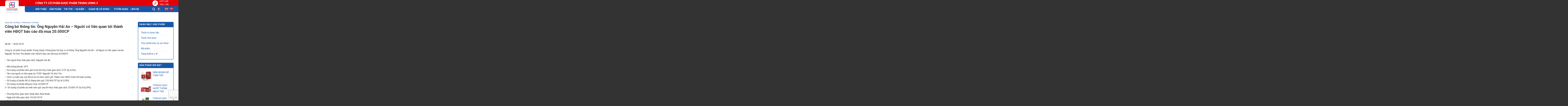

--- FILE ---
content_type: text/html; charset=UTF-8
request_url: https://duocphamtw3.com/cong-bo-thong-tin-ong-nguyen-hai-an-nguoi-co-lien-quan-toi-thanh-vien-hdqt-bao-cao-da-mua-20-000cp/
body_size: 17428
content:
<!DOCTYPE html>
<!--[if IE 9 ]> <html lang="vi" class="ie9 loading-site no-js"> <![endif]-->
<!--[if IE 8 ]> <html lang="vi" class="ie8 loading-site no-js"> <![endif]-->
<!--[if (gte IE 9)|!(IE)]><!--><html lang="vi" class="loading-site no-js"> <!--<![endif]-->
<head>
	<meta charset="UTF-8" />
	<link rel="profile" href="http://gmpg.org/xfn/11" />
	<link rel="pingback" href="https://duocphamtw3.com/xmlrpc.php" />

	<script>(function(html){html.className = html.className.replace(/\bno-js\b/,'js')})(document.documentElement);</script>
<meta name='robots' content='index, follow, max-image-preview:large, max-snippet:-1, max-video-preview:-1' />
<meta name="viewport" content="width=device-width, initial-scale=1, maximum-scale=1" />
	<!-- This site is optimized with the Yoast SEO Premium plugin v20.5 (Yoast SEO v22.4) - https://yoast.com/wordpress/plugins/seo/ -->
	<title>Công bố thông tin: Ông Nguyễn Hải An - Người có liên quan tới thành viên HĐQT báo cáo đã mua 20.000CP - FORIPHARM</title>
	<meta name="description" content="Công ty cổ phần dược phẩm Trung ương 3" />
	<link rel="canonical" href="https://duocphamtw3.com/cong-bo-thong-tin-ong-nguyen-hai-an-nguoi-co-lien-quan-toi-thanh-vien-hdqt-bao-cao-da-mua-20-000cp/" />
	<meta property="og:locale" content="vi_VN" />
	<meta property="og:type" content="article" />
	<meta property="og:title" content="Công bố thông tin: Ông Nguyễn Hải An - Người có liên quan tới thành viên HĐQT báo cáo đã mua 20.000CP" />
	<meta property="og:description" content="Công ty cổ phần dược phẩm Trung ương 3" />
	<meta property="og:url" content="https://duocphamtw3.com/cong-bo-thong-tin-ong-nguyen-hai-an-nguoi-co-lien-quan-toi-thanh-vien-hdqt-bao-cao-da-mua-20-000cp/" />
	<meta property="og:site_name" content="FORIPHARM" />
	<meta property="article:publisher" content="https://www.facebook.com/Duocphamtw3hn" />
	<meta property="article:published_time" content="2019-03-18T01:40:54+00:00" />
	<meta property="article:modified_time" content="2020-07-20T03:27:27+00:00" />
	<meta name="author" content="Foripharm Admin" />
	<meta name="twitter:card" content="summary_large_image" />
	<meta name="twitter:label1" content="Được viết bởi" />
	<meta name="twitter:data1" content="Foripharm Admin" />
	<meta name="twitter:label2" content="Ước tính thời gian đọc" />
	<meta name="twitter:data2" content="1 phút" />
	<script type="application/ld+json" class="yoast-schema-graph">{"@context":"https://schema.org","@graph":[{"@type":"Article","@id":"https://duocphamtw3.com/cong-bo-thong-tin-ong-nguyen-hai-an-nguoi-co-lien-quan-toi-thanh-vien-hdqt-bao-cao-da-mua-20-000cp/#article","isPartOf":{"@id":"https://duocphamtw3.com/cong-bo-thong-tin-ong-nguyen-hai-an-nguoi-co-lien-quan-toi-thanh-vien-hdqt-bao-cao-da-mua-20-000cp/"},"author":{"name":"Foripharm Admin","@id":"https://duocphamtw3.com/#/schema/person/e7bff3f6a66d39d98ba105ea33baeec3"},"headline":"Công bố thông tin: Ông Nguyễn Hải An &#8211; Người có liên quan tới thành viên HĐQT báo cáo đã mua 20.000CP","datePublished":"2019-03-18T01:40:54+00:00","dateModified":"2020-07-20T03:27:27+00:00","mainEntityOfPage":{"@id":"https://duocphamtw3.com/cong-bo-thong-tin-ong-nguyen-hai-an-nguoi-co-lien-quan-toi-thanh-vien-hdqt-bao-cao-da-mua-20-000cp/"},"wordCount":274,"commentCount":0,"publisher":{"@id":"https://duocphamtw3.com/#organization"},"articleSection":["Quan hệ cổ đông","Thông báo cổ đông"],"inLanguage":"vi","potentialAction":[{"@type":"CommentAction","name":"Comment","target":["https://duocphamtw3.com/cong-bo-thong-tin-ong-nguyen-hai-an-nguoi-co-lien-quan-toi-thanh-vien-hdqt-bao-cao-da-mua-20-000cp/#respond"]}]},{"@type":"WebPage","@id":"https://duocphamtw3.com/cong-bo-thong-tin-ong-nguyen-hai-an-nguoi-co-lien-quan-toi-thanh-vien-hdqt-bao-cao-da-mua-20-000cp/","url":"https://duocphamtw3.com/cong-bo-thong-tin-ong-nguyen-hai-an-nguoi-co-lien-quan-toi-thanh-vien-hdqt-bao-cao-da-mua-20-000cp/","name":"Công bố thông tin: Ông Nguyễn Hải An - Người có liên quan tới thành viên HĐQT báo cáo đã mua 20.000CP - FORIPHARM","isPartOf":{"@id":"https://duocphamtw3.com/#website"},"datePublished":"2019-03-18T01:40:54+00:00","dateModified":"2020-07-20T03:27:27+00:00","description":"Công ty cổ phần dược phẩm Trung ương 3","breadcrumb":{"@id":"https://duocphamtw3.com/cong-bo-thong-tin-ong-nguyen-hai-an-nguoi-co-lien-quan-toi-thanh-vien-hdqt-bao-cao-da-mua-20-000cp/#breadcrumb"},"inLanguage":"vi","potentialAction":[{"@type":"ReadAction","target":["https://duocphamtw3.com/cong-bo-thong-tin-ong-nguyen-hai-an-nguoi-co-lien-quan-toi-thanh-vien-hdqt-bao-cao-da-mua-20-000cp/"]}]},{"@type":"BreadcrumbList","@id":"https://duocphamtw3.com/cong-bo-thong-tin-ong-nguyen-hai-an-nguoi-co-lien-quan-toi-thanh-vien-hdqt-bao-cao-da-mua-20-000cp/#breadcrumb","itemListElement":[{"@type":"ListItem","position":1,"name":"Trang chủ","item":"https://duocphamtw3.com/"},{"@type":"ListItem","position":2,"name":"Quan hệ cổ đông","item":"https://duocphamtw3.com/quan-he-co-dong/"},{"@type":"ListItem","position":3,"name":"Công bố thông tin: Ông Nguyễn Hải An &#8211; Người có liên quan tới thành viên HĐQT báo cáo đã mua 20.000CP"}]},{"@type":"WebSite","@id":"https://duocphamtw3.com/#website","url":"https://duocphamtw3.com/","name":"CÔNG TY CỔ PHẦN DƯỢC PHẨM TRUNG ƯƠNG 3","description":"CÔNG TY CỔ PHẦN DƯỢC PHẨM TRUNG ƯƠNG 3","publisher":{"@id":"https://duocphamtw3.com/#organization"},"potentialAction":[{"@type":"SearchAction","target":{"@type":"EntryPoint","urlTemplate":"https://duocphamtw3.com/?s={search_term_string}"},"query-input":"required name=search_term_string"}],"inLanguage":"vi"},{"@type":"Organization","@id":"https://duocphamtw3.com/#organization","name":"Công ty cổ phần dược phẩm Trung ương 3","url":"https://duocphamtw3.com/","logo":{"@type":"ImageObject","inLanguage":"vi","@id":"https://duocphamtw3.com/#/schema/logo/image/","url":"https://duocphamtw3.com/wp-content/uploads/2022/06/logo2.png","contentUrl":"https://duocphamtw3.com/wp-content/uploads/2022/06/logo2.png","width":178,"height":159,"caption":"Công ty cổ phần dược phẩm Trung ương 3"},"image":{"@id":"https://duocphamtw3.com/#/schema/logo/image/"},"sameAs":["https://www.facebook.com/Duocphamtw3hn"]},{"@type":"Person","@id":"https://duocphamtw3.com/#/schema/person/e7bff3f6a66d39d98ba105ea33baeec3","name":"Foripharm Admin","image":{"@type":"ImageObject","inLanguage":"vi","@id":"https://duocphamtw3.com/#/schema/person/image/","url":"https://secure.gravatar.com/avatar/6ea2d36554f971345c67d59ffbb1d34c?s=96&d=mm&r=g","contentUrl":"https://secure.gravatar.com/avatar/6ea2d36554f971345c67d59ffbb1d34c?s=96&d=mm&r=g","caption":"Foripharm Admin"},"url":"https://duocphamtw3.com/author/foripharm/"}]}</script>
	<!-- / Yoast SEO Premium plugin. -->


<link rel='dns-prefetch' href='//cdn.jsdelivr.net' />
<link rel='dns-prefetch' href='//fonts.googleapis.com' />
<link rel="alternate" type="application/rss+xml" title="Dòng thông tin FORIPHARM &raquo;" href="https://duocphamtw3.com/feed/" />
<link rel="alternate" type="application/rss+xml" title="FORIPHARM &raquo; Dòng bình luận" href="https://duocphamtw3.com/comments/feed/" />
<link rel="alternate" type="application/rss+xml" title="FORIPHARM &raquo; Công bố thông tin: Ông Nguyễn Hải An &#8211; Người có liên quan tới thành viên HĐQT báo cáo đã mua 20.000CP Dòng bình luận" href="https://duocphamtw3.com/cong-bo-thong-tin-ong-nguyen-hai-an-nguoi-co-lien-quan-toi-thanh-vien-hdqt-bao-cao-da-mua-20-000cp/feed/" />
<link rel="prefetch" href="https://duocphamtw3.com/wp-content/themes/flatsome/assets/js/chunk.countup.fe2c1016.js" />
<link rel="prefetch" href="https://duocphamtw3.com/wp-content/themes/flatsome/assets/js/chunk.sticky-sidebar.a58a6557.js" />
<link rel="prefetch" href="https://duocphamtw3.com/wp-content/themes/flatsome/assets/js/chunk.tooltips.29144c1c.js" />
<link rel="prefetch" href="https://duocphamtw3.com/wp-content/themes/flatsome/assets/js/chunk.vendors-popups.947eca5c.js" />
<link rel="prefetch" href="https://duocphamtw3.com/wp-content/themes/flatsome/assets/js/chunk.vendors-slider.f0d2cbc9.js" />
<script type="text/javascript">
/* <![CDATA[ */
window._wpemojiSettings = {"baseUrl":"https:\/\/s.w.org\/images\/core\/emoji\/15.0.3\/72x72\/","ext":".png","svgUrl":"https:\/\/s.w.org\/images\/core\/emoji\/15.0.3\/svg\/","svgExt":".svg","source":{"concatemoji":"https:\/\/duocphamtw3.com\/wp-includes\/js\/wp-emoji-release.min.js?ver=6.5.7"}};
/*! This file is auto-generated */
!function(i,n){var o,s,e;function c(e){try{var t={supportTests:e,timestamp:(new Date).valueOf()};sessionStorage.setItem(o,JSON.stringify(t))}catch(e){}}function p(e,t,n){e.clearRect(0,0,e.canvas.width,e.canvas.height),e.fillText(t,0,0);var t=new Uint32Array(e.getImageData(0,0,e.canvas.width,e.canvas.height).data),r=(e.clearRect(0,0,e.canvas.width,e.canvas.height),e.fillText(n,0,0),new Uint32Array(e.getImageData(0,0,e.canvas.width,e.canvas.height).data));return t.every(function(e,t){return e===r[t]})}function u(e,t,n){switch(t){case"flag":return n(e,"\ud83c\udff3\ufe0f\u200d\u26a7\ufe0f","\ud83c\udff3\ufe0f\u200b\u26a7\ufe0f")?!1:!n(e,"\ud83c\uddfa\ud83c\uddf3","\ud83c\uddfa\u200b\ud83c\uddf3")&&!n(e,"\ud83c\udff4\udb40\udc67\udb40\udc62\udb40\udc65\udb40\udc6e\udb40\udc67\udb40\udc7f","\ud83c\udff4\u200b\udb40\udc67\u200b\udb40\udc62\u200b\udb40\udc65\u200b\udb40\udc6e\u200b\udb40\udc67\u200b\udb40\udc7f");case"emoji":return!n(e,"\ud83d\udc26\u200d\u2b1b","\ud83d\udc26\u200b\u2b1b")}return!1}function f(e,t,n){var r="undefined"!=typeof WorkerGlobalScope&&self instanceof WorkerGlobalScope?new OffscreenCanvas(300,150):i.createElement("canvas"),a=r.getContext("2d",{willReadFrequently:!0}),o=(a.textBaseline="top",a.font="600 32px Arial",{});return e.forEach(function(e){o[e]=t(a,e,n)}),o}function t(e){var t=i.createElement("script");t.src=e,t.defer=!0,i.head.appendChild(t)}"undefined"!=typeof Promise&&(o="wpEmojiSettingsSupports",s=["flag","emoji"],n.supports={everything:!0,everythingExceptFlag:!0},e=new Promise(function(e){i.addEventListener("DOMContentLoaded",e,{once:!0})}),new Promise(function(t){var n=function(){try{var e=JSON.parse(sessionStorage.getItem(o));if("object"==typeof e&&"number"==typeof e.timestamp&&(new Date).valueOf()<e.timestamp+604800&&"object"==typeof e.supportTests)return e.supportTests}catch(e){}return null}();if(!n){if("undefined"!=typeof Worker&&"undefined"!=typeof OffscreenCanvas&&"undefined"!=typeof URL&&URL.createObjectURL&&"undefined"!=typeof Blob)try{var e="postMessage("+f.toString()+"("+[JSON.stringify(s),u.toString(),p.toString()].join(",")+"));",r=new Blob([e],{type:"text/javascript"}),a=new Worker(URL.createObjectURL(r),{name:"wpTestEmojiSupports"});return void(a.onmessage=function(e){c(n=e.data),a.terminate(),t(n)})}catch(e){}c(n=f(s,u,p))}t(n)}).then(function(e){for(var t in e)n.supports[t]=e[t],n.supports.everything=n.supports.everything&&n.supports[t],"flag"!==t&&(n.supports.everythingExceptFlag=n.supports.everythingExceptFlag&&n.supports[t]);n.supports.everythingExceptFlag=n.supports.everythingExceptFlag&&!n.supports.flag,n.DOMReady=!1,n.readyCallback=function(){n.DOMReady=!0}}).then(function(){return e}).then(function(){var e;n.supports.everything||(n.readyCallback(),(e=n.source||{}).concatemoji?t(e.concatemoji):e.wpemoji&&e.twemoji&&(t(e.twemoji),t(e.wpemoji)))}))}((window,document),window._wpemojiSettings);
/* ]]> */
</script>
<style id='wp-emoji-styles-inline-css' type='text/css'>

	img.wp-smiley, img.emoji {
		display: inline !important;
		border: none !important;
		box-shadow: none !important;
		height: 1em !important;
		width: 1em !important;
		margin: 0 0.07em !important;
		vertical-align: -0.1em !important;
		background: none !important;
		padding: 0 !important;
	}
</style>
<style id='wp-block-library-inline-css' type='text/css'>
:root{--wp-admin-theme-color:#007cba;--wp-admin-theme-color--rgb:0,124,186;--wp-admin-theme-color-darker-10:#006ba1;--wp-admin-theme-color-darker-10--rgb:0,107,161;--wp-admin-theme-color-darker-20:#005a87;--wp-admin-theme-color-darker-20--rgb:0,90,135;--wp-admin-border-width-focus:2px;--wp-block-synced-color:#7a00df;--wp-block-synced-color--rgb:122,0,223;--wp-bound-block-color:#9747ff}@media (min-resolution:192dpi){:root{--wp-admin-border-width-focus:1.5px}}.wp-element-button{cursor:pointer}:root{--wp--preset--font-size--normal:16px;--wp--preset--font-size--huge:42px}:root .has-very-light-gray-background-color{background-color:#eee}:root .has-very-dark-gray-background-color{background-color:#313131}:root .has-very-light-gray-color{color:#eee}:root .has-very-dark-gray-color{color:#313131}:root .has-vivid-green-cyan-to-vivid-cyan-blue-gradient-background{background:linear-gradient(135deg,#00d084,#0693e3)}:root .has-purple-crush-gradient-background{background:linear-gradient(135deg,#34e2e4,#4721fb 50%,#ab1dfe)}:root .has-hazy-dawn-gradient-background{background:linear-gradient(135deg,#faaca8,#dad0ec)}:root .has-subdued-olive-gradient-background{background:linear-gradient(135deg,#fafae1,#67a671)}:root .has-atomic-cream-gradient-background{background:linear-gradient(135deg,#fdd79a,#004a59)}:root .has-nightshade-gradient-background{background:linear-gradient(135deg,#330968,#31cdcf)}:root .has-midnight-gradient-background{background:linear-gradient(135deg,#020381,#2874fc)}.has-regular-font-size{font-size:1em}.has-larger-font-size{font-size:2.625em}.has-normal-font-size{font-size:var(--wp--preset--font-size--normal)}.has-huge-font-size{font-size:var(--wp--preset--font-size--huge)}.has-text-align-center{text-align:center}.has-text-align-left{text-align:left}.has-text-align-right{text-align:right}#end-resizable-editor-section{display:none}.aligncenter{clear:both}.items-justified-left{justify-content:flex-start}.items-justified-center{justify-content:center}.items-justified-right{justify-content:flex-end}.items-justified-space-between{justify-content:space-between}.screen-reader-text{border:0;clip:rect(1px,1px,1px,1px);-webkit-clip-path:inset(50%);clip-path:inset(50%);height:1px;margin:-1px;overflow:hidden;padding:0;position:absolute;width:1px;word-wrap:normal!important}.screen-reader-text:focus{background-color:#ddd;clip:auto!important;-webkit-clip-path:none;clip-path:none;color:#444;display:block;font-size:1em;height:auto;left:5px;line-height:normal;padding:15px 23px 14px;text-decoration:none;top:5px;width:auto;z-index:100000}html :where(.has-border-color){border-style:solid}html :where([style*=border-top-color]){border-top-style:solid}html :where([style*=border-right-color]){border-right-style:solid}html :where([style*=border-bottom-color]){border-bottom-style:solid}html :where([style*=border-left-color]){border-left-style:solid}html :where([style*=border-width]){border-style:solid}html :where([style*=border-top-width]){border-top-style:solid}html :where([style*=border-right-width]){border-right-style:solid}html :where([style*=border-bottom-width]){border-bottom-style:solid}html :where([style*=border-left-width]){border-left-style:solid}html :where(img[class*=wp-image-]){height:auto;max-width:100%}:where(figure){margin:0 0 1em}html :where(.is-position-sticky){--wp-admin--admin-bar--position-offset:var(--wp-admin--admin-bar--height,0px)}@media screen and (max-width:600px){html :where(.is-position-sticky){--wp-admin--admin-bar--position-offset:0px}}
</style>
<style id='classic-theme-styles-inline-css' type='text/css'>
/*! This file is auto-generated */
.wp-block-button__link{color:#fff;background-color:#32373c;border-radius:9999px;box-shadow:none;text-decoration:none;padding:calc(.667em + 2px) calc(1.333em + 2px);font-size:1.125em}.wp-block-file__button{background:#32373c;color:#fff;text-decoration:none}
</style>
<link rel='stylesheet' id='contact-form-7-css' href='https://duocphamtw3.com/wp-content/plugins/contact-form-7/includes/css/styles.css?ver=5.9.3' type='text/css' media='all' />
<link rel='stylesheet' id='wpcf7-redirect-script-frontend-css' href='https://duocphamtw3.com/wp-content/plugins/wpcf7-redirect/build/css/wpcf7-redirect-frontend.min.css?ver=1.1' type='text/css' media='all' />
<link rel='stylesheet' id='wppopups-base-css' href='https://duocphamtw3.com/wp-content/plugins/wp-popups-lite/src/assets/css/wppopups-base.css?ver=2.2' type='text/css' media='all' />
<link rel='stylesheet' id='fontawesome-css' href='https://duocphamtw3.com/wp-content/themes/flatsome-child/assets/css/all.min.css?ver=6.5.7' type='text/css' media='all' />
<link rel='stylesheet' id='flatsome-main-css' href='https://duocphamtw3.com/wp-content/themes/flatsome/assets/css/flatsome.css?ver=3.15.5' type='text/css' media='all' />
<style id='flatsome-main-inline-css' type='text/css'>
@font-face {
				font-family: "fl-icons";
				font-display: block;
				src: url(https://duocphamtw3.com/wp-content/themes/flatsome/assets/css/icons/fl-icons.eot?v=3.15.5);
				src:
					url(https://duocphamtw3.com/wp-content/themes/flatsome/assets/css/icons/fl-icons.eot#iefix?v=3.15.5) format("embedded-opentype"),
					url(https://duocphamtw3.com/wp-content/themes/flatsome/assets/css/icons/fl-icons.woff2?v=3.15.5) format("woff2"),
					url(https://duocphamtw3.com/wp-content/themes/flatsome/assets/css/icons/fl-icons.ttf?v=3.15.5) format("truetype"),
					url(https://duocphamtw3.com/wp-content/themes/flatsome/assets/css/icons/fl-icons.woff?v=3.15.5) format("woff"),
					url(https://duocphamtw3.com/wp-content/themes/flatsome/assets/css/icons/fl-icons.svg?v=3.15.5#fl-icons) format("svg");
			}
</style>
<link rel='stylesheet' id='flatsome-style-css' href='https://duocphamtw3.com/wp-content/themes/flatsome-child/style.css?ver=3.0' type='text/css' media='all' />
<link rel='stylesheet' id='flatsome-googlefonts-css' href='//fonts.googleapis.com/css?family=Roboto%3Aregular%2C700%2Cregular%2C700%2Cregular&#038;display=swap&#038;ver=3.9' type='text/css' media='all' />
<!--n2css--><script type="text/javascript" src="https://duocphamtw3.com/wp-includes/js/jquery/jquery.min.js?ver=3.7.1" id="jquery-core-js"></script>
<script type="text/javascript" src="https://duocphamtw3.com/wp-includes/js/jquery/jquery-migrate.min.js?ver=3.4.1" id="jquery-migrate-js"></script>
<link rel="https://api.w.org/" href="https://duocphamtw3.com/wp-json/" /><link rel="alternate" type="application/json" href="https://duocphamtw3.com/wp-json/wp/v2/posts/656" /><link rel="EditURI" type="application/rsd+xml" title="RSD" href="https://duocphamtw3.com/xmlrpc.php?rsd" />
<meta name="generator" content="WordPress 6.5.7" />
<link rel='shortlink' href='https://duocphamtw3.com/?p=656' />
<link rel="alternate" type="application/json+oembed" href="https://duocphamtw3.com/wp-json/oembed/1.0/embed?url=https%3A%2F%2Fduocphamtw3.com%2Fcong-bo-thong-tin-ong-nguyen-hai-an-nguoi-co-lien-quan-toi-thanh-vien-hdqt-bao-cao-da-mua-20-000cp%2F" />
<link rel="alternate" type="text/xml+oembed" href="https://duocphamtw3.com/wp-json/oembed/1.0/embed?url=https%3A%2F%2Fduocphamtw3.com%2Fcong-bo-thong-tin-ong-nguyen-hai-an-nguoi-co-lien-quan-toi-thanh-vien-hdqt-bao-cao-da-mua-20-000cp%2F&#038;format=xml" />
<meta name="google-site-verification" content="udVHw9UUvgva9dbJUp-ZdWRe4wsUsCBEG7pR54w2-3U" />
<!-- Google tag (gtag.js) -->
<script async src="https://www.googletagmanager.com/gtag/js?id=G-26LGGS9XH6"></script>
<script>
  window.dataLayer = window.dataLayer || [];
  function gtag(){dataLayer.push(arguments);}
  gtag('js', new Date());

  gtag('config', 'G-26LGGS9XH6');
</script>


<!-- Google tag (gtag.js) -->
<script async src="https://www.googletagmanager.com/gtag/js?id=G-26LGGS9XH6"></script>
<script>
  window.dataLayer = window.dataLayer || [];
  function gtag(){dataLayer.push(arguments);}
  gtag('js', new Date());

  gtag('config', 'G-26LGGS9XH6');
</script>
<!-- Meta Pixel Code -->
<script>
!function(f,b,e,v,n,t,s)
{if(f.fbq)return;n=f.fbq=function(){n.callMethod?
n.callMethod.apply(n,arguments):n.queue.push(arguments)};
if(!f._fbq)f._fbq=n;n.push=n;n.loaded=!0;n.version='2.0';
n.queue=[];t=b.createElement(e);t.async=!0;
t.src=v;s=b.getElementsByTagName(e)[0];
s.parentNode.insertBefore(t,s)}(window, document,'script',
'https://connect.facebook.net/en_US/fbevents.js');
fbq('init', '501439961916988');
fbq('track', 'PageView');
</script>
<noscript><img height="1" width="1" style="display:none"
src="https://www.facebook.com/tr?id=501439961916988&ev=PageView&noscript=1"
/></noscript>
<!-- End Meta Pixel Code -->
<meta name="facebook-domain-verification" content="78zp9oeghytze01z4wqqwossqm8fvy" /><style>.bg{opacity: 0; transition: opacity 1s; -webkit-transition: opacity 1s;} .bg-loaded{opacity: 1;}</style><!--[if IE]><link rel="stylesheet" type="text/css" href="https://duocphamtw3.com/wp-content/themes/flatsome/assets/css/ie-fallback.css"><script src="//cdnjs.cloudflare.com/ajax/libs/html5shiv/3.6.1/html5shiv.js"></script><script>var head = document.getElementsByTagName('head')[0],style = document.createElement('style');style.type = 'text/css';style.styleSheet.cssText = ':before,:after{content:none !important';head.appendChild(style);setTimeout(function(){head.removeChild(style);}, 0);</script><script src="https://duocphamtw3.com/wp-content/themes/flatsome/assets/libs/ie-flexibility.js"></script><![endif]-->
<!-- Meta Pixel Code -->
<script type='text/javascript'>
!function(f,b,e,v,n,t,s){if(f.fbq)return;n=f.fbq=function(){n.callMethod?
n.callMethod.apply(n,arguments):n.queue.push(arguments)};if(!f._fbq)f._fbq=n;
n.push=n;n.loaded=!0;n.version='2.0';n.queue=[];t=b.createElement(e);t.async=!0;
t.src=v;s=b.getElementsByTagName(e)[0];s.parentNode.insertBefore(t,s)}(window,
document,'script','https://connect.facebook.net/en_US/fbevents.js?v=next');
</script>
<!-- End Meta Pixel Code -->

      <script type='text/javascript'>
        var url = window.location.origin + '?ob=open-bridge';
        fbq('set', 'openbridge', '501439961916988', url);
      </script>
    <script type='text/javascript'>fbq('init', '501439961916988', {}, {
    "agent": "wordpress-6.5.7-3.0.16"
})</script><script type='text/javascript'>
    fbq('track', 'PageView', []);
  </script>
<!-- Meta Pixel Code -->
<noscript>
<img height="1" width="1" style="display:none" alt="fbpx"
src="https://www.facebook.com/tr?id=501439961916988&ev=PageView&noscript=1" />
</noscript>
<!-- End Meta Pixel Code -->
<style id="custom-css" type="text/css">:root {--primary-color: #1857a7;}.container-width, .full-width .ubermenu-nav, .container, .row{max-width: 1240px}.row.row-collapse{max-width: 1210px}.row.row-small{max-width: 1232.5px}.row.row-large{max-width: 1270px}.header-main{height: 92px}#logo img{max-height: 92px}#logo{width:203px;}.header-bottom{min-height: 10px}.header-top{min-height: 40px}.transparent .header-main{height: 30px}.transparent #logo img{max-height: 30px}.has-transparent + .page-title:first-of-type,.has-transparent + #main > .page-title,.has-transparent + #main > div > .page-title,.has-transparent + #main .page-header-wrapper:first-of-type .page-title{padding-top: 60px;}.header.show-on-scroll,.stuck .header-main{height:48px!important}.stuck #logo img{max-height: 48px!important}.header-bg-color {background-color: #ffffff}.header-bottom {background-color: #f1f1f1}.header-main .nav > li > a{line-height: 16px }.stuck .header-main .nav > li > a{line-height: 16px }.header-bottom-nav > li > a{line-height: 16px }@media (max-width: 549px) {.header-main{height: 70px}#logo img{max-height: 70px}}.header-top{background-color:#e20107!important;}/* Color */.accordion-title.active, .has-icon-bg .icon .icon-inner,.logo a, .primary.is-underline, .primary.is-link, .badge-outline .badge-inner, .nav-outline > li.active> a,.nav-outline >li.active > a, .cart-icon strong,[data-color='primary'], .is-outline.primary{color: #1857a7;}/* Color !important */[data-text-color="primary"]{color: #1857a7!important;}/* Background Color */[data-text-bg="primary"]{background-color: #1857a7;}/* Background */.scroll-to-bullets a,.featured-title, .label-new.menu-item > a:after, .nav-pagination > li > .current,.nav-pagination > li > span:hover,.nav-pagination > li > a:hover,.has-hover:hover .badge-outline .badge-inner,button[type="submit"], .button.wc-forward:not(.checkout):not(.checkout-button), .button.submit-button, .button.primary:not(.is-outline),.featured-table .title,.is-outline:hover, .has-icon:hover .icon-label,.nav-dropdown-bold .nav-column li > a:hover, .nav-dropdown.nav-dropdown-bold > li > a:hover, .nav-dropdown-bold.dark .nav-column li > a:hover, .nav-dropdown.nav-dropdown-bold.dark > li > a:hover, .header-vertical-menu__opener ,.is-outline:hover, .tagcloud a:hover,.grid-tools a, input[type='submit']:not(.is-form), .box-badge:hover .box-text, input.button.alt,.nav-box > li > a:hover,.nav-box > li.active > a,.nav-pills > li.active > a ,.current-dropdown .cart-icon strong, .cart-icon:hover strong, .nav-line-bottom > li > a:before, .nav-line-grow > li > a:before, .nav-line > li > a:before,.banner, .header-top, .slider-nav-circle .flickity-prev-next-button:hover svg, .slider-nav-circle .flickity-prev-next-button:hover .arrow, .primary.is-outline:hover, .button.primary:not(.is-outline), input[type='submit'].primary, input[type='submit'].primary, input[type='reset'].button, input[type='button'].primary, .badge-inner{background-color: #1857a7;}/* Border */.nav-vertical.nav-tabs > li.active > a,.scroll-to-bullets a.active,.nav-pagination > li > .current,.nav-pagination > li > span:hover,.nav-pagination > li > a:hover,.has-hover:hover .badge-outline .badge-inner,.accordion-title.active,.featured-table,.is-outline:hover, .tagcloud a:hover,blockquote, .has-border, .cart-icon strong:after,.cart-icon strong,.blockUI:before, .processing:before,.loading-spin, .slider-nav-circle .flickity-prev-next-button:hover svg, .slider-nav-circle .flickity-prev-next-button:hover .arrow, .primary.is-outline:hover{border-color: #1857a7}.nav-tabs > li.active > a{border-top-color: #1857a7}.widget_shopping_cart_content .blockUI.blockOverlay:before { border-left-color: #1857a7 }.woocommerce-checkout-review-order .blockUI.blockOverlay:before { border-left-color: #1857a7 }/* Fill */.slider .flickity-prev-next-button:hover svg,.slider .flickity-prev-next-button:hover .arrow{fill: #1857a7;}@media screen and (max-width: 549px){body{font-size: 100%;}}body{font-family:"Roboto", sans-serif}body{font-weight: 0}body{color: #333333}.nav > li > a {font-family:"Roboto", sans-serif;}.mobile-sidebar-levels-2 .nav > li > ul > li > a {font-family:"Roboto", sans-serif;}.nav > li > a {font-weight: 700;}.mobile-sidebar-levels-2 .nav > li > ul > li > a {font-weight: 700;}h1,h2,h3,h4,h5,h6,.heading-font, .off-canvas-center .nav-sidebar.nav-vertical > li > a{font-family: "Roboto", sans-serif;}h1,h2,h3,h4,h5,h6,.heading-font,.banner h1,.banner h2{font-weight: 700;}h1,h2,h3,h4,h5,h6,.heading-font{color: #333333;}.alt-font{font-family: "Roboto", sans-serif;}.alt-font{font-weight: 0!important;}.header:not(.transparent) .header-nav-main.nav > li > a {color: #ffffff;}a{color: #1857a7;}.footer-2{background-color: #1857a7}.absolute-footer, html{background-color: #333333}.label-new.menu-item > a:after{content:"New";}.label-hot.menu-item > a:after{content:"Hot";}.label-sale.menu-item > a:after{content:"Sale";}.label-popular.menu-item > a:after{content:"Popular";}</style></head>

<body class="post-template-default single single-post postid-656 single-format-standard full-width lightbox nav-dropdown-has-arrow nav-dropdown-has-shadow nav-dropdown-has-border">


<a class="skip-link screen-reader-text" href="#main">Skip to content</a>

<div id="wrapper">

	
	<header id="header" class="header has-sticky sticky-jump">
		<div class="header-wrapper">
			<div id="top-bar" class="header-top nav-dark flex-has-center">
    <div class="container custom-topbar">
        <div class="row align-items-center">
            <div class="col medium-2"></div>
            <div class="col medium-8"><li class="html custom html_nav_position_text">CÔNG TY CỔ PHẦN DƯỢC PHẨM TRUNG ƯƠNG 3</li></div>
            <div class="col medium-2 phone__header"><li class="html custom html_nav_position_text_top"><a href="tel:1800 1286">
                <i class="fas fa-phone"></i>
                <span class="c-header-smart__label">HOTLINE</span>
                <span class="c-header-smart__text">1800 1286</span>
              </a></li></div>
        </div>
    </div>
</div>
<div id="masthead" class="header-main header-main-pc nav-dark">
    <div class="container custom-headermain">
        <div class="row">
            <div class="col small-2">
                  <!-- Logo -->
                  <div id="logo" class="flex-col logo">
                    
<!-- Header logo -->
<a href="https://duocphamtw3.com/" title="FORIPHARM - CÔNG TY CỔ PHẦN DƯỢC PHẨM TRUNG ƯƠNG 3" rel="home">
		<img width="295" height="268" src="https://duocphamtw3.com/wp-content/uploads/2023/10/logo.moi-NGANG-DOC-05.png" class="header_logo header-logo" alt="FORIPHARM"/><img  width="295" height="268" src="https://duocphamtw3.com/wp-content/uploads/2023/10/logo.moi-NGANG-DOC-05.png" class="header-logo-dark" alt="FORIPHARM"/></a>
                  </div>                
            </div>
            <div class="col small-10">
                <div class="bgheader">
                    <div class="row align-items-center">
                        <div class="col small-9">
                            <ul class="header-nav header-nav-main nav nav-center  nav-size-large nav-spacing-medium nav-uppercase" >
                                <li id="menu-item-41" class="menu-item menu-item-type-post_type menu-item-object-page menu-item-41 menu-item-design-default"><a href="https://duocphamtw3.com/gioi-thieu/" class="nav-top-link">Giới Thiệu</a></li>
<li id="menu-item-128" class="menu-item menu-item-type-custom menu-item-object-custom menu-item-128 menu-item-design-default"><a href="/san-pham/" class="nav-top-link">Sản phẩm</a></li>
<li id="menu-item-42" class="menu-item menu-item-type-taxonomy menu-item-object-category menu-item-has-children menu-item-42 menu-item-design-default has-dropdown"><a href="https://duocphamtw3.com/tin-tuc/" class="nav-top-link">Tin tức &#8211; Sự Kiện<i class="icon-angle-down" ></i></a>
<ul class="sub-menu nav-dropdown nav-dropdown-default">
	<li id="menu-item-1717" class="menu-item menu-item-type-taxonomy menu-item-object-category menu-item-1717"><a href="https://duocphamtw3.com/tin-tuc/tin-tuc-y-duo%cc%a3c/">Tin tức y dược</a></li>
	<li id="menu-item-1695" class="menu-item menu-item-type-taxonomy menu-item-object-category menu-item-1695"><a href="https://duocphamtw3.com/tin-tuc/tin-tuc-su%cc%a3-kie%cc%a3n/">Tin tức sự kiện</a></li>
</ul>
</li>
<li id="menu-item-810" class="menu-item menu-item-type-taxonomy menu-item-object-category current-post-ancestor current-menu-parent current-post-parent menu-item-has-children menu-item-810 active menu-item-design-default has-dropdown"><a href="https://duocphamtw3.com/quan-he-co-dong/" class="nav-top-link">Quan hệ cổ đông<i class="icon-angle-down" ></i></a>
<ul class="sub-menu nav-dropdown nav-dropdown-default">
	<li id="menu-item-814" class="menu-item menu-item-type-taxonomy menu-item-object-category menu-item-814"><a href="https://duocphamtw3.com/quan-he-co-dong/dai-hoi-co-dong/">Đại hội cổ đông</a></li>
	<li id="menu-item-817" class="menu-item menu-item-type-taxonomy menu-item-object-category current-post-ancestor current-menu-parent current-post-parent menu-item-817 active"><a href="https://duocphamtw3.com/quan-he-co-dong/thong-bao-co-dong/">Thông báo cổ đông</a></li>
	<li id="menu-item-812" class="menu-item menu-item-type-taxonomy menu-item-object-category menu-item-812"><a href="https://duocphamtw3.com/quan-he-co-dong/bao-cao-tai-chinh/">Báo cáo tài chính</a></li>
	<li id="menu-item-813" class="menu-item menu-item-type-taxonomy menu-item-object-category menu-item-813"><a href="https://duocphamtw3.com/quan-he-co-dong/bao-cao-thuong-nien/">Báo cáo thường niên</a></li>
	<li id="menu-item-816" class="menu-item menu-item-type-taxonomy menu-item-object-category menu-item-816"><a href="https://duocphamtw3.com/quan-he-co-dong/quy-che-quan-tri/">Quy chế quản trị</a></li>
	<li id="menu-item-815" class="menu-item menu-item-type-taxonomy menu-item-object-category menu-item-815"><a href="https://duocphamtw3.com/quan-he-co-dong/dieu-le-to-chuc-va-hoat-dong/">Điều lệ tổ chức và hoạt động</a></li>
	<li id="menu-item-811" class="menu-item menu-item-type-taxonomy menu-item-object-category menu-item-811"><a href="https://duocphamtw3.com/quan-he-co-dong/ban-cao-bach/">Bản cáo bạch</a></li>
</ul>
</li>
<li id="menu-item-44" class="menu-item menu-item-type-taxonomy menu-item-object-category menu-item-44 menu-item-design-default"><a href="https://duocphamtw3.com/tuyen-dung/" class="nav-top-link">Tuyển dụng</a></li>
<li id="menu-item-47" class="menu-item menu-item-type-post_type menu-item-object-page menu-item-47 menu-item-design-default"><a href="https://duocphamtw3.com/lien-he/" class="nav-top-link">Liên hệ</a></li>
                            </ul>
                        </div>
                        <div class="col small-3">
                            <ul class="header-nav header-nav-main nav nav-right  nav-size-large nav-spacing-medium nav-uppercase">
                              <li class="header-search header-search-dropdown has-icon has-dropdown menu-item-has-children">
		<a href="#" aria-label="Tìm kiếm" class="is-small"><i class="icon-search" ></i></a>
		<ul class="nav-dropdown nav-dropdown-default">
	 	<li class="header-search-form search-form html relative has-icon">
	<div class="header-search-form-wrapper">
		<div class="searchform-wrapper ux-search-box relative is-normal"><form method="get" class="searchform" action="https://duocphamtw3.com/" role="search">
		<!-- <input type="hidden" name="post_type" value="product"> -->
		<div class="flex-row relative">
			<div class="flex-col flex-grow">
	   	   <input type="search" class="search-field mb-0" name="s" value="" id="s" placeholder="Tìm kiếm&hellip;" />
			</div>
			<div class="flex-col">
				<button type="submit" class="ux-search-submit submit-button secondary button icon mb-0" aria-label="Submit">
					<i class="icon-search" ></i>				</button>
			</div>
		</div>
    <div class="live-search-results text-left z-top"></div>
</form>
</div>	</div>
</li>	</ul>
</li>
<li class="html header-social-icons ml-0">
	<div class="social-icons follow-icons" ><a href="https://www.facebook.com/Duocphamtw3" target="_blank" data-label="Facebook" rel="noopener noreferrer nofollow" class="icon primary button circle facebook tooltip" title="Follow on Facebook" aria-label="Follow on Facebook"><i class="icon-facebook" ></i></a></div></li><li class="html custom html_topbar_left"><div class="gtranslate_wrapper" id="gt-wrapper-19523876"></div></li>                            </ul>                        
                        </div>
                    </div>
                </div>
            </div>
        </div>
    </div>
</div>


<div id="masthead" class="header-main nav-dark header-main-sp">
      <div class="header-inner flex-row container logo-left medium-logo-center" role="navigation">

          <!-- Logo -->
          <div id="logo" class="flex-col logo">
            
<!-- Header logo -->
<a href="https://duocphamtw3.com/" title="FORIPHARM - CÔNG TY CỔ PHẦN DƯỢC PHẨM TRUNG ƯƠNG 3" rel="home">
		<img width="295" height="268" src="https://duocphamtw3.com/wp-content/uploads/2023/10/logo.moi-NGANG-DOC-05.png" class="header_logo header-logo" alt="FORIPHARM"/><img  width="295" height="268" src="https://duocphamtw3.com/wp-content/uploads/2023/10/logo.moi-NGANG-DOC-05.png" class="header-logo-dark" alt="FORIPHARM"/></a>
          </div>

          <!-- Mobile Left Elements -->
          <div class="flex-col show-for-medium flex-left">
            <ul class="mobile-nav nav nav-left ">
              <li class="nav-icon has-icon">
  		<a href="#" data-open="#main-menu" data-pos="left" data-bg="main-menu-overlay" data-color="" class="is-small" aria-label="Menu" aria-controls="main-menu" aria-expanded="false">
		
		  <i class="icon-menu" ></i>
		  		</a>
	</li>            </ul>
          </div>

          <!-- Left Elements -->
          <div class="flex-col hide-for-medium flex-left
            flex-grow">
            <ul class="header-nav header-nav-main nav nav-left  nav-size-large nav-spacing-medium nav-uppercase" >
              <li class="menu-item menu-item-type-post_type menu-item-object-page menu-item-41 menu-item-design-default"><a href="https://duocphamtw3.com/gioi-thieu/" class="nav-top-link">Giới Thiệu</a></li>
<li class="menu-item menu-item-type-custom menu-item-object-custom menu-item-128 menu-item-design-default"><a href="/san-pham/" class="nav-top-link">Sản phẩm</a></li>
<li class="menu-item menu-item-type-taxonomy menu-item-object-category menu-item-has-children menu-item-42 menu-item-design-default has-dropdown"><a href="https://duocphamtw3.com/tin-tuc/" class="nav-top-link">Tin tức &#8211; Sự Kiện<i class="icon-angle-down" ></i></a>
<ul class="sub-menu nav-dropdown nav-dropdown-default">
	<li class="menu-item menu-item-type-taxonomy menu-item-object-category menu-item-1717"><a href="https://duocphamtw3.com/tin-tuc/tin-tuc-y-duo%cc%a3c/">Tin tức y dược</a></li>
	<li class="menu-item menu-item-type-taxonomy menu-item-object-category menu-item-1695"><a href="https://duocphamtw3.com/tin-tuc/tin-tuc-su%cc%a3-kie%cc%a3n/">Tin tức sự kiện</a></li>
</ul>
</li>
<li class="menu-item menu-item-type-taxonomy menu-item-object-category current-post-ancestor current-menu-parent current-post-parent menu-item-has-children menu-item-810 active menu-item-design-default has-dropdown"><a href="https://duocphamtw3.com/quan-he-co-dong/" class="nav-top-link">Quan hệ cổ đông<i class="icon-angle-down" ></i></a>
<ul class="sub-menu nav-dropdown nav-dropdown-default">
	<li class="menu-item menu-item-type-taxonomy menu-item-object-category menu-item-814"><a href="https://duocphamtw3.com/quan-he-co-dong/dai-hoi-co-dong/">Đại hội cổ đông</a></li>
	<li class="menu-item menu-item-type-taxonomy menu-item-object-category current-post-ancestor current-menu-parent current-post-parent menu-item-817 active"><a href="https://duocphamtw3.com/quan-he-co-dong/thong-bao-co-dong/">Thông báo cổ đông</a></li>
	<li class="menu-item menu-item-type-taxonomy menu-item-object-category menu-item-812"><a href="https://duocphamtw3.com/quan-he-co-dong/bao-cao-tai-chinh/">Báo cáo tài chính</a></li>
	<li class="menu-item menu-item-type-taxonomy menu-item-object-category menu-item-813"><a href="https://duocphamtw3.com/quan-he-co-dong/bao-cao-thuong-nien/">Báo cáo thường niên</a></li>
	<li class="menu-item menu-item-type-taxonomy menu-item-object-category menu-item-816"><a href="https://duocphamtw3.com/quan-he-co-dong/quy-che-quan-tri/">Quy chế quản trị</a></li>
	<li class="menu-item menu-item-type-taxonomy menu-item-object-category menu-item-815"><a href="https://duocphamtw3.com/quan-he-co-dong/dieu-le-to-chuc-va-hoat-dong/">Điều lệ tổ chức và hoạt động</a></li>
	<li class="menu-item menu-item-type-taxonomy menu-item-object-category menu-item-811"><a href="https://duocphamtw3.com/quan-he-co-dong/ban-cao-bach/">Bản cáo bạch</a></li>
</ul>
</li>
<li class="menu-item menu-item-type-taxonomy menu-item-object-category menu-item-44 menu-item-design-default"><a href="https://duocphamtw3.com/tuyen-dung/" class="nav-top-link">Tuyển dụng</a></li>
<li class="menu-item menu-item-type-post_type menu-item-object-page menu-item-47 menu-item-design-default"><a href="https://duocphamtw3.com/lien-he/" class="nav-top-link">Liên hệ</a></li>
            </ul>
          </div>

          <!-- Right Elements -->
          <div class="flex-col hide-for-medium flex-right">
            <ul class="header-nav header-nav-main nav nav-right  nav-size-large nav-spacing-medium nav-uppercase">
              <li class="header-search header-search-dropdown has-icon has-dropdown menu-item-has-children">
		<a href="#" aria-label="Tìm kiếm" class="is-small"><i class="icon-search" ></i></a>
		<ul class="nav-dropdown nav-dropdown-default">
	 	<li class="header-search-form search-form html relative has-icon">
	<div class="header-search-form-wrapper">
		<div class="searchform-wrapper ux-search-box relative is-normal"><form method="get" class="searchform" action="https://duocphamtw3.com/" role="search">
		<!-- <input type="hidden" name="post_type" value="product"> -->
		<div class="flex-row relative">
			<div class="flex-col flex-grow">
	   	   <input type="search" class="search-field mb-0" name="s" value="" id="s" placeholder="Tìm kiếm&hellip;" />
			</div>
			<div class="flex-col">
				<button type="submit" class="ux-search-submit submit-button secondary button icon mb-0" aria-label="Submit">
					<i class="icon-search" ></i>				</button>
			</div>
		</div>
    <div class="live-search-results text-left z-top"></div>
</form>
</div>	</div>
</li>	</ul>
</li>
<li class="html header-social-icons ml-0">
	<div class="social-icons follow-icons" ><a href="https://www.facebook.com/Duocphamtw3" target="_blank" data-label="Facebook" rel="noopener noreferrer nofollow" class="icon primary button circle facebook tooltip" title="Follow on Facebook" aria-label="Follow on Facebook"><i class="icon-facebook" ></i></a></div></li><li class="html custom html_topbar_left"><div class="gtranslate_wrapper" id="gt-wrapper-47193208"></div></li>            </ul>
          </div>

          <!-- Mobile Right Elements -->
          <div class="flex-col show-for-medium flex-right">
            <ul class="mobile-nav nav nav-right ">
                          </ul>
          </div>

      </div>
     
            <div class="container"><div class="top-divider full-width"></div></div>
      </div>
<div class="header-bg-container fill"><div class="header-bg-image fill"></div><div class="header-bg-color fill"></div></div>		</div>
	</header>

	
	<main id="main" class="">

<div id="content" class="blog-wrapper blog-single page-wrapper">
    <div class="vihodanbread">
            </div>
	

<div class="row row-large row-divided ">

	<div class="large-9 col">
		


<article id="post-656" class="post-656 post type-post status-publish format-standard hentry category-quan-he-co-dong category-thong-bao-co-dong">
	<div class="article-inner ">
		<header class="entry-header">
	<div class="entry-header-text entry-header-text-top text-center">
		<h6 class="entry-category is-xsmall">
	<a href="https://duocphamtw3.com/quan-he-co-dong/" rel="category tag">Quan hệ cổ đông</a>, <a href="https://duocphamtw3.com/quan-he-co-dong/thong-bao-co-dong/" rel="category tag">Thông báo cổ đông</a></h6>

<h1 class="entry-title">Công bố thông tin: Ông Nguyễn Hải An &#8211; Người có liên quan tới thành viên HĐQT báo cáo đã mua 20.000CP</h1>
<div class="entry-divider is-divider small"></div>

	</div>
	</header>
		<div class="entry-content single-page">

	<p>08:40 &#8211; 18.03.2019</p>
<p>Công ty cổ phần Dược phẩm Trung Ương 3 thông báo tới Quý vị cổ đông: Ông Nguyễn Hải An &#8211; là Người có liên quan của bà Nguyễn Thị Kim Thu (thành viên HĐQT) báo cáo đã mua 20.000CP.</p>
<p>&#8211; Tên người thực hiện giao dịch: Nguyễn Hải An</p>
<p>&#8211; Mã chứng khoán: DP3<br />
&#8211; Số lượng cổ phiếu nắm giữ trước khi thực hiện giao dịch: 0 CP (tỷ lệ 0%)<br />
&#8211; Tên của người có liên quan tại TCNY: Nguyễn Thị Kim Thu<br />
&#8211; Chức vụ hiện nay của NCLQ tại tổ chức niêm yết: Thành viên HĐQT kiêm Kế toán trưởng<br />
&#8211; Số lượng cổ phiếu NCLQ đang nắm giữ: 230.600 CP (tỷ lệ 3,39%)<br />
&#8211; Số lượng cổ phiếu đăng ký mua: 20.000 CP<br />
3- Số lượng cổ phiếu dự kiến nắm giữ sau khi thực hiện giao dịch: 20.000 CP (tỷ lệ 0,29%)</p>
<p>&#8211; Phương thức giao dịch: khớp lệnh, thỏa thuận<br />
&#8211; Ngày bắt đầu giao dịch: 20/02/2019<br />
&#8211; Ngày kết thúc giao dịch: 15/03/2019</p>

	
	<div class="blog-share text-center"><div class="is-divider medium"></div><div class="social-icons share-icons share-row relative" ><a href="whatsapp://send?text=C%C3%B4ng%20b%E1%BB%91%20th%C3%B4ng%20tin%3A%20%C3%94ng%20Nguy%E1%BB%85n%20H%E1%BA%A3i%20An%20%26%238211%3B%20Ng%C6%B0%E1%BB%9Di%20c%C3%B3%20li%C3%AAn%20quan%20t%E1%BB%9Bi%20th%C3%A0nh%20vi%C3%AAn%20H%C4%90QT%20b%C3%A1o%20c%C3%A1o%20%C4%91%C3%A3%20mua%2020.000CP - https://duocphamtw3.com/cong-bo-thong-tin-ong-nguyen-hai-an-nguoi-co-lien-quan-toi-thanh-vien-hdqt-bao-cao-da-mua-20-000cp/" data-action="share/whatsapp/share" class="icon button circle is-outline tooltip whatsapp show-for-medium" title="Share on WhatsApp" aria-label="Share on WhatsApp"><i class="icon-whatsapp"></i></a><a href="https://www.facebook.com/sharer.php?u=https://duocphamtw3.com/cong-bo-thong-tin-ong-nguyen-hai-an-nguoi-co-lien-quan-toi-thanh-vien-hdqt-bao-cao-da-mua-20-000cp/" data-label="Facebook" onclick="window.open(this.href,this.title,'width=500,height=500,top=300px,left=300px');  return false;" rel="noopener noreferrer nofollow" target="_blank" class="icon button circle is-outline tooltip facebook" title="Share on Facebook" aria-label="Share on Facebook"><i class="icon-facebook" ></i></a><a href="https://twitter.com/share?url=https://duocphamtw3.com/cong-bo-thong-tin-ong-nguyen-hai-an-nguoi-co-lien-quan-toi-thanh-vien-hdqt-bao-cao-da-mua-20-000cp/" onclick="window.open(this.href,this.title,'width=500,height=500,top=300px,left=300px');  return false;" rel="noopener noreferrer nofollow" target="_blank" class="icon button circle is-outline tooltip twitter" title="Share on Twitter" aria-label="Share on Twitter"><i class="icon-twitter" ></i></a><a href="mailto:enteryour@addresshere.com?subject=C%C3%B4ng%20b%E1%BB%91%20th%C3%B4ng%20tin%3A%20%C3%94ng%20Nguy%E1%BB%85n%20H%E1%BA%A3i%20An%20%26%238211%3B%20Ng%C6%B0%E1%BB%9Di%20c%C3%B3%20li%C3%AAn%20quan%20t%E1%BB%9Bi%20th%C3%A0nh%20vi%C3%AAn%20H%C4%90QT%20b%C3%A1o%20c%C3%A1o%20%C4%91%C3%A3%20mua%2020.000CP&amp;body=Check%20this%20out:%20https://duocphamtw3.com/cong-bo-thong-tin-ong-nguyen-hai-an-nguoi-co-lien-quan-toi-thanh-vien-hdqt-bao-cao-da-mua-20-000cp/" rel="nofollow" class="icon button circle is-outline tooltip email" title="Email to a Friend" aria-label="Email to a Friend"><i class="icon-envelop" ></i></a><a href="https://pinterest.com/pin/create/button/?url=https://duocphamtw3.com/cong-bo-thong-tin-ong-nguyen-hai-an-nguoi-co-lien-quan-toi-thanh-vien-hdqt-bao-cao-da-mua-20-000cp/&amp;media=&amp;description=C%C3%B4ng%20b%E1%BB%91%20th%C3%B4ng%20tin%3A%20%C3%94ng%20Nguy%E1%BB%85n%20H%E1%BA%A3i%20An%20%26%238211%3B%20Ng%C6%B0%E1%BB%9Di%20c%C3%B3%20li%C3%AAn%20quan%20t%E1%BB%9Bi%20th%C3%A0nh%20vi%C3%AAn%20H%C4%90QT%20b%C3%A1o%20c%C3%A1o%20%C4%91%C3%A3%20mua%2020.000CP" onclick="window.open(this.href,this.title,'width=500,height=500,top=300px,left=300px');  return false;" rel="noopener noreferrer nofollow" target="_blank" class="icon button circle is-outline tooltip pinterest" title="Pin on Pinterest" aria-label="Pin on Pinterest"><i class="icon-pinterest" ></i></a><a href="https://www.linkedin.com/shareArticle?mini=true&url=https://duocphamtw3.com/cong-bo-thong-tin-ong-nguyen-hai-an-nguoi-co-lien-quan-toi-thanh-vien-hdqt-bao-cao-da-mua-20-000cp/&title=C%C3%B4ng%20b%E1%BB%91%20th%C3%B4ng%20tin%3A%20%C3%94ng%20Nguy%E1%BB%85n%20H%E1%BA%A3i%20An%20%26%238211%3B%20Ng%C6%B0%E1%BB%9Di%20c%C3%B3%20li%C3%AAn%20quan%20t%E1%BB%9Bi%20th%C3%A0nh%20vi%C3%AAn%20H%C4%90QT%20b%C3%A1o%20c%C3%A1o%20%C4%91%C3%A3%20mua%2020.000CP" onclick="window.open(this.href,this.title,'width=500,height=500,top=300px,left=300px');  return false;"  rel="noopener noreferrer nofollow" target="_blank" class="icon button circle is-outline tooltip linkedin" title="Share on LinkedIn" aria-label="Share on LinkedIn"><i class="icon-linkedin" ></i></a></div></div></div>



	</div>
</article>


	</div>
	<div class="post-sidebar large-3 col">
				<div id="secondary" class="widget-area " role="complementary">
		<aside id="nav_menu-2" class="widget widget_nav_menu"><span class="widget-title "><span>Danh mục sản phẩm</span></span><div class="is-divider small"></div><div class="menu-danh-muc-sp-container"><ul id="menu-danh-muc-sp" class="menu"><li id="menu-item-1467" class="menu-item menu-item-type-taxonomy menu-item-object-product_cat menu-item-1467"><a href="https://duocphamtw3.com/danh-muc/thuoc-tu-duoc-lieu/">Thuốc từ dược liệu</a></li>
<li id="menu-item-1473" class="menu-item menu-item-type-taxonomy menu-item-object-product_cat menu-item-1473"><a href="https://duocphamtw3.com/danh-muc/thuoc-hoa-duoc/">Thuốc hóa dược</a></li>
<li id="menu-item-1389" class="menu-item menu-item-type-taxonomy menu-item-object-product_cat menu-item-1389"><a href="https://duocphamtw3.com/danh-muc/thuc-pham-bao-ve-suc-khoe/">Thực phẩm bảo vệ sức khỏe</a></li>
<li id="menu-item-1388" class="menu-item menu-item-type-taxonomy menu-item-object-product_cat menu-item-1388"><a href="https://duocphamtw3.com/danh-muc/my-pham/">Mỹ phẩm</a></li>
<li id="menu-item-1464" class="menu-item menu-item-type-taxonomy menu-item-object-product_cat menu-item-1464"><a href="https://duocphamtw3.com/danh-muc/trang-thiet-bi-y-te/">Trang thiết bị y tế</a></li>
</ul></div></aside><aside id="dvb-recent-product-widget-2" class="widget dvb-recent-product-widget">            <span class="widget-title "><span>Sản phẩm nổi bật</span></span><div class="is-divider small"></div>
        <div class="widget-content"><ul class="dvb-recent-post">                <li class="post-122 clearfix">
                    <a class="post-thumb" href="https://duocphamtw3.com/san-pham/sam-nhung-bo-than-tw3/"><img width="150" height="150" src="https://duocphamtw3.com/wp-content/uploads/2020/07/1579162470_snbt-150x150.png" class="attachment-thumbnail size-thumbnail wp-post-image" alt="" decoding="async" loading="lazy" /></a>                    <a class="post-title" href="https://duocphamtw3.com/san-pham/sam-nhung-bo-than-tw3/" title="Permalink to SÂM NHUNG BỔ THẬN TW3" rel="bookmark">SÂM NHUNG BỔ THẬN TW3</a>
                </li>
                            <li class="post-1175 clearfix">
                    <a class="post-thumb" href="https://duocphamtw3.com/san-pham/hoat-huyet-thong-mach-tw3/"><img width="150" height="150" src="https://duocphamtw3.com/wp-content/uploads/2023/04/BEE00623-150x150.png" class="attachment-thumbnail size-thumbnail wp-post-image" alt="" decoding="async" loading="lazy" /></a>                    <a class="post-title" href="https://duocphamtw3.com/san-pham/hoat-huyet-thong-mach-tw3/" title="Permalink to TPBVSK HOẠT HUYẾT THÔNG MẠCH TW3" rel="bookmark">TPBVSK HOẠT HUYẾT THÔNG MẠCH TW3</a>
                </li>
                            <li class="post-241 clearfix">
                    <a class="post-thumb" href="https://duocphamtw3.com/san-pham/siro-vihodan/"><img width="150" height="150" src="https://duocphamtw3.com/wp-content/uploads/2020/07/VIHODAN-TW3-moi-125ml-2019x2048-1-150x150.png" class="attachment-thumbnail size-thumbnail wp-post-image" alt="" decoding="async" loading="lazy" /></a>                    <a class="post-title" href="https://duocphamtw3.com/san-pham/siro-vihodan/" title="Permalink to TPBVSK SIRO VIHODAN" rel="bookmark">TPBVSK SIRO VIHODAN</a>
                </li>
                            <li class="post-1274 clearfix">
                    <a class="post-thumb" href="https://duocphamtw3.com/san-pham/siro-vihodan-kids/"><img width="150" height="150" src="https://duocphamtw3.com/wp-content/uploads/2023/04/3D-VIHODAN-ONG-1-150x150.png" class="attachment-thumbnail size-thumbnail wp-post-image" alt="" decoding="async" loading="lazy" /></a>                    <a class="post-title" href="https://duocphamtw3.com/san-pham/siro-vihodan-kids/" title="Permalink to TPBVSK SIRO VIHODAN KIDS" rel="bookmark">TPBVSK SIRO VIHODAN KIDS</a>
                </li>
                            <li class="post-1197 clearfix">
                    <a class="post-thumb" href="https://duocphamtw3.com/san-pham/tpbvsk-an-vi-trang-tw3/"><img width="150" height="150" src="https://duocphamtw3.com/wp-content/uploads/2025/02/An_vi_trang_TW3_hop_60_vien-150x150.png" class="attachment-thumbnail size-thumbnail wp-post-image" alt="An vị tràng TW3 hộp 60 viên" decoding="async" loading="lazy" /></a>                    <a class="post-title" href="https://duocphamtw3.com/san-pham/tpbvsk-an-vi-trang-tw3/" title="Permalink to TPBVSK AN VỊ TRÀNG TW3" rel="bookmark">TPBVSK AN VỊ TRÀNG TW3</a>
                </li>
                            <li class="post-1742 clearfix">
                    <a class="post-thumb" href="https://duocphamtw3.com/san-pham/sac-nguyet-dan-tw3/"><img width="150" height="150" src="https://duocphamtw3.com/wp-content/uploads/2022/04/Sac_nguyet_dan_TW3_hop_60_vien-150x150.png" class="attachment-thumbnail size-thumbnail wp-post-image" alt="Sắc nguyệt đan TW3 hộp 60 viên" decoding="async" loading="lazy" srcset="https://duocphamtw3.com/wp-content/uploads/2022/04/Sac_nguyet_dan_TW3_hop_60_vien-150x150.png 150w, https://duocphamtw3.com/wp-content/uploads/2022/04/Sac_nguyet_dan_TW3_hop_60_vien-395x395.png 395w, https://duocphamtw3.com/wp-content/uploads/2022/04/Sac_nguyet_dan_TW3_hop_60_vien-768x768.png 768w, https://duocphamtw3.com/wp-content/uploads/2022/04/Sac_nguyet_dan_TW3_hop_60_vien.png 900w" sizes="(max-width: 150px) 100vw, 150px" /></a>                    <a class="post-title" href="https://duocphamtw3.com/san-pham/sac-nguyet-dan-tw3/" title="Permalink to TPBVSK SẮC NGUYỆT ĐAN TW3" rel="bookmark">TPBVSK SẮC NGUYỆT ĐAN TW3</a>
                </li>
                            <li class="post-1746 clearfix">
                    <a class="post-thumb" href="https://duocphamtw3.com/san-pham/foritaso-tw3/"><img width="150" height="150" src="https://duocphamtw3.com/wp-content/uploads/2022/02/Foritaso_TW3_hop_60_vien-150x150.png" class="attachment-thumbnail size-thumbnail wp-post-image" alt="Foritaso TW3 hộp 60 viên" decoding="async" loading="lazy" /></a>                    <a class="post-title" href="https://duocphamtw3.com/san-pham/foritaso-tw3/" title="Permalink to TPBVSK FORITASO TW3" rel="bookmark">TPBVSK FORITASO TW3</a>
                </li>
                            <li class="post-1732 clearfix">
                    <a class="post-thumb" href="https://duocphamtw3.com/san-pham/hoan-bo-trung-ich-khi-tw3/"><img width="150" height="150" src="https://duocphamtw3.com/wp-content/uploads/2023/04/1579577076_hoan-bo-trung-ich-khi-150x150.png" class="attachment-thumbnail size-thumbnail wp-post-image" alt="" decoding="async" loading="lazy" /></a>                    <a class="post-title" href="https://duocphamtw3.com/san-pham/hoan-bo-trung-ich-khi-tw3/" title="Permalink to HOÀN BỔ TRUNG ÍCH KHÍ TW3" rel="bookmark">HOÀN BỔ TRUNG ÍCH KHÍ TW3</a>
                </li>
            </ul></div></aside></div>
			</div>
</div>

</div>


</main>

<footer id="footer" class="footer-wrapper">

	
<!-- FOOTER 1 -->

<!-- FOOTER 2 -->
<div class="footer-widgets footer footer-2 dark">
		<div class="row dark large-columns-3 mb-0">
	   		<div id="text-2" class="col pb-0 widget widget_text"><span class="widget-title">CÔNG TY CỔ PHẦN DƯỢC PHẨM TRUNG ƯƠNG 3</span><div class="is-divider small"></div>			<div class="textwidget"><p><i class="fa fa-map-marker"></i> Trụ sở: Số 16 Lê Đại Hành, Minh Khai, Hồng Bàng, Hải Phòng<br />
<i class="fa fa-map-marker"></i> Nhà máy Nam Sơn: Số 28 đường 351, Quỳnh Hoàng, An Dương, Hải Phòng<br />
<i class="fa fa-map-marker"></i> Nhà máy Tràng Duệ: Lô N1-2 khu Công nghiệp Tràng Duệ, An Dương, Hải Phòng<br />
<i class="fa fa-info-circle"></i> Mã số doanh nghiệp: 0200572501<br />
<i class="fa fa-phone"></i> Tel: 0225 3842 576 – Fax: 0225 3823 125<br />
<i class="fa fa-globe"></i> Website: DUOCPHAMTW3.COM </p>
</div>
		</div><div id="wp_statsmechanic-3" class="col pb-0 widget widget_wp_statsmechanic"><span class="widget-title">THỐNG KÊ TRUY CẬP</span><div class="is-divider small"></div><link rel='stylesheet' type='text/css' href='https://duocphamtw3.com/wp-content/plugins/mechanic-visitor-counter/styles/css/default.css' /><div id='mvcwid' style='font-size:2; text-align:;color:;'>
	<div id="mvccount"><img src='https://duocphamtw3.com/wp-content/plugins/mechanic-visitor-counter/styles/image/web/0.gif' alt='0'><img src='https://duocphamtw3.com/wp-content/plugins/mechanic-visitor-counter/styles/image/web/8.gif' alt='8'><img src='https://duocphamtw3.com/wp-content/plugins/mechanic-visitor-counter/styles/image/web/7.gif' alt='7'><img src='https://duocphamtw3.com/wp-content/plugins/mechanic-visitor-counter/styles/image/web/4.gif' alt='4'><img src='https://duocphamtw3.com/wp-content/plugins/mechanic-visitor-counter/styles/image/web/6.gif' alt='6'><img src='https://duocphamtw3.com/wp-content/plugins/mechanic-visitor-counter/styles/image/web/6.gif' alt='6'><img src='https://duocphamtw3.com/wp-content/plugins/mechanic-visitor-counter/styles/image/web/6.gif' alt='6'></div>
	<div id="mvctable">
        	<table width='100%'>
                        <tr><td style='font-size:2; text-align:;color:;'><img src='https://duocphamtw3.com/wp-content/plugins/mechanic-visitor-counter/counter/mvcvisit.png'> Visit Today : 143</td></tr>
                                    <tr><td style='font-size:2; text-align:;color:;'><img src='https://duocphamtw3.com/wp-content/plugins/mechanic-visitor-counter/counter/mvcyesterday.png'> Visit Yesterday : 0</td></tr>
                                    <tr><td style='font-size:2; text-align:;color:;'><img src='https://duocphamtw3.com/wp-content/plugins/mechanic-visitor-counter/counter/mvcmonth.png'> This Month : 143</td></tr>
                        			                                                <tr><td style='font-size:2; text-align:;color:;'><img src='https://duocphamtw3.com/wp-content/plugins/mechanic-visitor-counter/counter/mvconline.png'> Who's Online : 14</td></tr>
                        </table>
    	</div>
        		       
 </div> 
            </div><div id="custom_html-2" class="widget_text col pb-0 widget widget_custom_html"><span class="widget-title">Bản đồ</span><div class="is-divider small"></div><div class="textwidget custom-html-widget"><iframe src="https://www.google.com/maps/embed?pb=!1m14!1m8!1m3!1d931.9660760136188!2d106.6027291!3d20.877519!3m2!1i1024!2i768!4f13.1!3m3!1m2!1s0x314a79a2dc13c5d9%3A0xdf59f6f7f296ca5f!2zQ8OUTkcgVFkgQ8OUIFBI4bqmTiBExq_hu6JDIFBI4bqoTSBUUlVORyDGr8agTkcgMw!5e0!3m2!1svi!2s!4v1654655883455!5m2!1svi!2s" width="100%" height="200" style="border:0;" allowfullscreen="" loading="lazy" referrerpolicy="no-referrer-when-downgrade"></iframe></div></div>        
		</div>
</div>



<div class="absolute-footer dark medium-text-center text-center">
  <div class="container clearfix">

    
    <div class="footer-primary pull-left">
            <div class="copyright-footer">
        Copyright 2026 © Foripharm      </div>
          </div>
  </div>
</div>

<a href="#top" class="back-to-top button icon invert plain fixed bottom z-1 is-outline hide-for-medium circle" id="top-link" aria-label="Go to top"><i class="icon-angle-up" ></i></a>

</footer>

</div>

<div id="main-menu" class="mobile-sidebar no-scrollbar mfp-hide">

	
	<div class="sidebar-menu no-scrollbar ">

		
					<ul class="nav nav-sidebar nav-vertical nav-uppercase" data-tab="1">
				<li class="header-search-form search-form html relative has-icon">
	<div class="header-search-form-wrapper">
		<div class="searchform-wrapper ux-search-box relative is-normal"><form method="get" class="searchform" action="https://duocphamtw3.com/" role="search">
		<!-- <input type="hidden" name="post_type" value="product"> -->
		<div class="flex-row relative">
			<div class="flex-col flex-grow">
	   	   <input type="search" class="search-field mb-0" name="s" value="" id="s" placeholder="Tìm kiếm&hellip;" />
			</div>
			<div class="flex-col">
				<button type="submit" class="ux-search-submit submit-button secondary button icon mb-0" aria-label="Submit">
					<i class="icon-search" ></i>				</button>
			</div>
		</div>
    <div class="live-search-results text-left z-top"></div>
</form>
</div>	</div>
</li><li class="menu-item menu-item-type-post_type menu-item-object-page menu-item-41"><a href="https://duocphamtw3.com/gioi-thieu/">Giới Thiệu</a></li>
<li class="menu-item menu-item-type-custom menu-item-object-custom menu-item-128"><a href="/san-pham/">Sản phẩm</a></li>
<li class="menu-item menu-item-type-taxonomy menu-item-object-category menu-item-has-children menu-item-42"><a href="https://duocphamtw3.com/tin-tuc/">Tin tức &#8211; Sự Kiện</a>
<ul class="sub-menu nav-sidebar-ul children">
	<li class="menu-item menu-item-type-taxonomy menu-item-object-category menu-item-1717"><a href="https://duocphamtw3.com/tin-tuc/tin-tuc-y-duo%cc%a3c/">Tin tức y dược</a></li>
	<li class="menu-item menu-item-type-taxonomy menu-item-object-category menu-item-1695"><a href="https://duocphamtw3.com/tin-tuc/tin-tuc-su%cc%a3-kie%cc%a3n/">Tin tức sự kiện</a></li>
</ul>
</li>
<li class="menu-item menu-item-type-taxonomy menu-item-object-category current-post-ancestor current-menu-parent current-post-parent menu-item-has-children menu-item-810"><a href="https://duocphamtw3.com/quan-he-co-dong/">Quan hệ cổ đông</a>
<ul class="sub-menu nav-sidebar-ul children">
	<li class="menu-item menu-item-type-taxonomy menu-item-object-category menu-item-814"><a href="https://duocphamtw3.com/quan-he-co-dong/dai-hoi-co-dong/">Đại hội cổ đông</a></li>
	<li class="menu-item menu-item-type-taxonomy menu-item-object-category current-post-ancestor current-menu-parent current-post-parent menu-item-817"><a href="https://duocphamtw3.com/quan-he-co-dong/thong-bao-co-dong/">Thông báo cổ đông</a></li>
	<li class="menu-item menu-item-type-taxonomy menu-item-object-category menu-item-812"><a href="https://duocphamtw3.com/quan-he-co-dong/bao-cao-tai-chinh/">Báo cáo tài chính</a></li>
	<li class="menu-item menu-item-type-taxonomy menu-item-object-category menu-item-813"><a href="https://duocphamtw3.com/quan-he-co-dong/bao-cao-thuong-nien/">Báo cáo thường niên</a></li>
	<li class="menu-item menu-item-type-taxonomy menu-item-object-category menu-item-816"><a href="https://duocphamtw3.com/quan-he-co-dong/quy-che-quan-tri/">Quy chế quản trị</a></li>
	<li class="menu-item menu-item-type-taxonomy menu-item-object-category menu-item-815"><a href="https://duocphamtw3.com/quan-he-co-dong/dieu-le-to-chuc-va-hoat-dong/">Điều lệ tổ chức và hoạt động</a></li>
	<li class="menu-item menu-item-type-taxonomy menu-item-object-category menu-item-811"><a href="https://duocphamtw3.com/quan-he-co-dong/ban-cao-bach/">Bản cáo bạch</a></li>
</ul>
</li>
<li class="menu-item menu-item-type-taxonomy menu-item-object-category menu-item-44"><a href="https://duocphamtw3.com/tuyen-dung/">Tuyển dụng</a></li>
<li class="menu-item menu-item-type-post_type menu-item-object-page menu-item-47"><a href="https://duocphamtw3.com/lien-he/">Liên hệ</a></li>
<li class="html custom html_topbar_left"><div class="gtranslate_wrapper" id="gt-wrapper-20544785"></div></li><li class="html header-social-icons ml-0">
	<div class="social-icons follow-icons" ><a href="https://www.facebook.com/Duocphamtw3" target="_blank" data-label="Facebook" rel="noopener noreferrer nofollow" class="icon primary button circle facebook tooltip" title="Follow on Facebook" aria-label="Follow on Facebook"><i class="icon-facebook" ></i></a></div></li>			</ul>
		
		
	</div>

	
</div>
<div class="wppopups-whole" style="display: none"></div>    <!-- Meta Pixel Event Code -->
    <script type='text/javascript'>
        document.addEventListener( 'wpcf7mailsent', function( event ) {
        if( "fb_pxl_code" in event.detail.apiResponse){
          eval(event.detail.apiResponse.fb_pxl_code);
        }
      }, false );
    </script>
    <!-- End Meta Pixel Event Code -->
    <div id='fb-pxl-ajax-code'></div><style id='global-styles-inline-css' type='text/css'>
body{--wp--preset--color--black: #000000;--wp--preset--color--cyan-bluish-gray: #abb8c3;--wp--preset--color--white: #ffffff;--wp--preset--color--pale-pink: #f78da7;--wp--preset--color--vivid-red: #cf2e2e;--wp--preset--color--luminous-vivid-orange: #ff6900;--wp--preset--color--luminous-vivid-amber: #fcb900;--wp--preset--color--light-green-cyan: #7bdcb5;--wp--preset--color--vivid-green-cyan: #00d084;--wp--preset--color--pale-cyan-blue: #8ed1fc;--wp--preset--color--vivid-cyan-blue: #0693e3;--wp--preset--color--vivid-purple: #9b51e0;--wp--preset--gradient--vivid-cyan-blue-to-vivid-purple: linear-gradient(135deg,rgba(6,147,227,1) 0%,rgb(155,81,224) 100%);--wp--preset--gradient--light-green-cyan-to-vivid-green-cyan: linear-gradient(135deg,rgb(122,220,180) 0%,rgb(0,208,130) 100%);--wp--preset--gradient--luminous-vivid-amber-to-luminous-vivid-orange: linear-gradient(135deg,rgba(252,185,0,1) 0%,rgba(255,105,0,1) 100%);--wp--preset--gradient--luminous-vivid-orange-to-vivid-red: linear-gradient(135deg,rgba(255,105,0,1) 0%,rgb(207,46,46) 100%);--wp--preset--gradient--very-light-gray-to-cyan-bluish-gray: linear-gradient(135deg,rgb(238,238,238) 0%,rgb(169,184,195) 100%);--wp--preset--gradient--cool-to-warm-spectrum: linear-gradient(135deg,rgb(74,234,220) 0%,rgb(151,120,209) 20%,rgb(207,42,186) 40%,rgb(238,44,130) 60%,rgb(251,105,98) 80%,rgb(254,248,76) 100%);--wp--preset--gradient--blush-light-purple: linear-gradient(135deg,rgb(255,206,236) 0%,rgb(152,150,240) 100%);--wp--preset--gradient--blush-bordeaux: linear-gradient(135deg,rgb(254,205,165) 0%,rgb(254,45,45) 50%,rgb(107,0,62) 100%);--wp--preset--gradient--luminous-dusk: linear-gradient(135deg,rgb(255,203,112) 0%,rgb(199,81,192) 50%,rgb(65,88,208) 100%);--wp--preset--gradient--pale-ocean: linear-gradient(135deg,rgb(255,245,203) 0%,rgb(182,227,212) 50%,rgb(51,167,181) 100%);--wp--preset--gradient--electric-grass: linear-gradient(135deg,rgb(202,248,128) 0%,rgb(113,206,126) 100%);--wp--preset--gradient--midnight: linear-gradient(135deg,rgb(2,3,129) 0%,rgb(40,116,252) 100%);--wp--preset--font-size--small: 13px;--wp--preset--font-size--medium: 20px;--wp--preset--font-size--large: 36px;--wp--preset--font-size--x-large: 42px;--wp--preset--spacing--20: 0.44rem;--wp--preset--spacing--30: 0.67rem;--wp--preset--spacing--40: 1rem;--wp--preset--spacing--50: 1.5rem;--wp--preset--spacing--60: 2.25rem;--wp--preset--spacing--70: 3.38rem;--wp--preset--spacing--80: 5.06rem;--wp--preset--shadow--natural: 6px 6px 9px rgba(0, 0, 0, 0.2);--wp--preset--shadow--deep: 12px 12px 50px rgba(0, 0, 0, 0.4);--wp--preset--shadow--sharp: 6px 6px 0px rgba(0, 0, 0, 0.2);--wp--preset--shadow--outlined: 6px 6px 0px -3px rgba(255, 255, 255, 1), 6px 6px rgba(0, 0, 0, 1);--wp--preset--shadow--crisp: 6px 6px 0px rgba(0, 0, 0, 1);}:where(.is-layout-flex){gap: 0.5em;}:where(.is-layout-grid){gap: 0.5em;}body .is-layout-flex{display: flex;}body .is-layout-flex{flex-wrap: wrap;align-items: center;}body .is-layout-flex > *{margin: 0;}body .is-layout-grid{display: grid;}body .is-layout-grid > *{margin: 0;}:where(.wp-block-columns.is-layout-flex){gap: 2em;}:where(.wp-block-columns.is-layout-grid){gap: 2em;}:where(.wp-block-post-template.is-layout-flex){gap: 1.25em;}:where(.wp-block-post-template.is-layout-grid){gap: 1.25em;}.has-black-color{color: var(--wp--preset--color--black) !important;}.has-cyan-bluish-gray-color{color: var(--wp--preset--color--cyan-bluish-gray) !important;}.has-white-color{color: var(--wp--preset--color--white) !important;}.has-pale-pink-color{color: var(--wp--preset--color--pale-pink) !important;}.has-vivid-red-color{color: var(--wp--preset--color--vivid-red) !important;}.has-luminous-vivid-orange-color{color: var(--wp--preset--color--luminous-vivid-orange) !important;}.has-luminous-vivid-amber-color{color: var(--wp--preset--color--luminous-vivid-amber) !important;}.has-light-green-cyan-color{color: var(--wp--preset--color--light-green-cyan) !important;}.has-vivid-green-cyan-color{color: var(--wp--preset--color--vivid-green-cyan) !important;}.has-pale-cyan-blue-color{color: var(--wp--preset--color--pale-cyan-blue) !important;}.has-vivid-cyan-blue-color{color: var(--wp--preset--color--vivid-cyan-blue) !important;}.has-vivid-purple-color{color: var(--wp--preset--color--vivid-purple) !important;}.has-black-background-color{background-color: var(--wp--preset--color--black) !important;}.has-cyan-bluish-gray-background-color{background-color: var(--wp--preset--color--cyan-bluish-gray) !important;}.has-white-background-color{background-color: var(--wp--preset--color--white) !important;}.has-pale-pink-background-color{background-color: var(--wp--preset--color--pale-pink) !important;}.has-vivid-red-background-color{background-color: var(--wp--preset--color--vivid-red) !important;}.has-luminous-vivid-orange-background-color{background-color: var(--wp--preset--color--luminous-vivid-orange) !important;}.has-luminous-vivid-amber-background-color{background-color: var(--wp--preset--color--luminous-vivid-amber) !important;}.has-light-green-cyan-background-color{background-color: var(--wp--preset--color--light-green-cyan) !important;}.has-vivid-green-cyan-background-color{background-color: var(--wp--preset--color--vivid-green-cyan) !important;}.has-pale-cyan-blue-background-color{background-color: var(--wp--preset--color--pale-cyan-blue) !important;}.has-vivid-cyan-blue-background-color{background-color: var(--wp--preset--color--vivid-cyan-blue) !important;}.has-vivid-purple-background-color{background-color: var(--wp--preset--color--vivid-purple) !important;}.has-black-border-color{border-color: var(--wp--preset--color--black) !important;}.has-cyan-bluish-gray-border-color{border-color: var(--wp--preset--color--cyan-bluish-gray) !important;}.has-white-border-color{border-color: var(--wp--preset--color--white) !important;}.has-pale-pink-border-color{border-color: var(--wp--preset--color--pale-pink) !important;}.has-vivid-red-border-color{border-color: var(--wp--preset--color--vivid-red) !important;}.has-luminous-vivid-orange-border-color{border-color: var(--wp--preset--color--luminous-vivid-orange) !important;}.has-luminous-vivid-amber-border-color{border-color: var(--wp--preset--color--luminous-vivid-amber) !important;}.has-light-green-cyan-border-color{border-color: var(--wp--preset--color--light-green-cyan) !important;}.has-vivid-green-cyan-border-color{border-color: var(--wp--preset--color--vivid-green-cyan) !important;}.has-pale-cyan-blue-border-color{border-color: var(--wp--preset--color--pale-cyan-blue) !important;}.has-vivid-cyan-blue-border-color{border-color: var(--wp--preset--color--vivid-cyan-blue) !important;}.has-vivid-purple-border-color{border-color: var(--wp--preset--color--vivid-purple) !important;}.has-vivid-cyan-blue-to-vivid-purple-gradient-background{background: var(--wp--preset--gradient--vivid-cyan-blue-to-vivid-purple) !important;}.has-light-green-cyan-to-vivid-green-cyan-gradient-background{background: var(--wp--preset--gradient--light-green-cyan-to-vivid-green-cyan) !important;}.has-luminous-vivid-amber-to-luminous-vivid-orange-gradient-background{background: var(--wp--preset--gradient--luminous-vivid-amber-to-luminous-vivid-orange) !important;}.has-luminous-vivid-orange-to-vivid-red-gradient-background{background: var(--wp--preset--gradient--luminous-vivid-orange-to-vivid-red) !important;}.has-very-light-gray-to-cyan-bluish-gray-gradient-background{background: var(--wp--preset--gradient--very-light-gray-to-cyan-bluish-gray) !important;}.has-cool-to-warm-spectrum-gradient-background{background: var(--wp--preset--gradient--cool-to-warm-spectrum) !important;}.has-blush-light-purple-gradient-background{background: var(--wp--preset--gradient--blush-light-purple) !important;}.has-blush-bordeaux-gradient-background{background: var(--wp--preset--gradient--blush-bordeaux) !important;}.has-luminous-dusk-gradient-background{background: var(--wp--preset--gradient--luminous-dusk) !important;}.has-pale-ocean-gradient-background{background: var(--wp--preset--gradient--pale-ocean) !important;}.has-electric-grass-gradient-background{background: var(--wp--preset--gradient--electric-grass) !important;}.has-midnight-gradient-background{background: var(--wp--preset--gradient--midnight) !important;}.has-small-font-size{font-size: var(--wp--preset--font-size--small) !important;}.has-medium-font-size{font-size: var(--wp--preset--font-size--medium) !important;}.has-large-font-size{font-size: var(--wp--preset--font-size--large) !important;}.has-x-large-font-size{font-size: var(--wp--preset--font-size--x-large) !important;}
</style>
<script type="text/javascript" src="https://duocphamtw3.com/wp-includes/js/dist/vendor/wp-polyfill-inert.min.js?ver=3.1.2" id="wp-polyfill-inert-js"></script>
<script type="text/javascript" src="https://duocphamtw3.com/wp-includes/js/dist/vendor/regenerator-runtime.min.js?ver=0.14.0" id="regenerator-runtime-js"></script>
<script type="text/javascript" src="https://duocphamtw3.com/wp-includes/js/dist/vendor/wp-polyfill.min.js?ver=3.15.0" id="wp-polyfill-js"></script>
<script type="text/javascript" src="https://duocphamtw3.com/wp-includes/js/dist/hooks.min.js?ver=2810c76e705dd1a53b18" id="wp-hooks-js"></script>
<script type="text/javascript" id="wppopups-js-extra">
/* <![CDATA[ */
var wppopups_vars = {"is_admin":"","ajax_url":"https:\/\/duocphamtw3.com\/wp-admin\/admin-ajax.php","pid":"656","is_front_page":"","is_blog_page":"","is_category":"","site_url":"https:\/\/duocphamtw3.com","is_archive":"","is_search":"","is_singular":"1","is_preview":"","facebook":"","twitter":"","val_required":"This field is required.","val_url":"Please enter a valid URL.","val_email":"Please enter a valid email address.","val_number":"Please enter a valid number.","val_checklimit":"You have exceeded the number of allowed selections: {#}.","val_limit_characters":"{count} of {limit} max characters.","val_limit_words":"{count} of {limit} max words.","disable_form_reopen":"__return_false"};
/* ]]> */
</script>
<script type="text/javascript" src="https://duocphamtw3.com/wp-content/plugins/wp-popups-lite/src/assets/js/wppopups.js?ver=2.2" id="wppopups-js"></script>
<script type="text/javascript" src="https://duocphamtw3.com/wp-content/plugins/contact-form-7/includes/swv/js/index.js?ver=5.9.3" id="swv-js"></script>
<script type="text/javascript" id="contact-form-7-js-extra">
/* <![CDATA[ */
var wpcf7 = {"api":{"root":"https:\/\/duocphamtw3.com\/wp-json\/","namespace":"contact-form-7\/v1"}};
/* ]]> */
</script>
<script type="text/javascript" src="https://duocphamtw3.com/wp-content/plugins/contact-form-7/includes/js/index.js?ver=5.9.3" id="contact-form-7-js"></script>
<script type="text/javascript" id="wpcf7-redirect-script-js-extra">
/* <![CDATA[ */
var wpcf7r = {"ajax_url":"https:\/\/duocphamtw3.com\/wp-admin\/admin-ajax.php"};
/* ]]> */
</script>
<script type="text/javascript" src="https://duocphamtw3.com/wp-content/plugins/wpcf7-redirect/build/js/wpcf7r-fe.js?ver=1.1" id="wpcf7-redirect-script-js"></script>
<script type="text/javascript" src="https://duocphamtw3.com/wp-content/themes/flatsome-child/assets/js/main.js?ver=6.5.7" id="main-js-js"></script>
<script type="text/javascript" id="ajax-script-js-extra">
/* <![CDATA[ */
var my_ajax_object = {"ajax_url":"https:\/\/duocphamtw3.com\/wp-admin\/admin-ajax.php"};
/* ]]> */
</script>
<script type="text/javascript" src="https://duocphamtw3.com/wp-content/themes/flatsome-child/assets/js/ajax-script.js?ver=6.5.7" id="ajax-script-js"></script>
<script type="text/javascript" src="https://duocphamtw3.com/wp-content/themes/flatsome/inc/extensions/flatsome-live-search/flatsome-live-search.js?ver=3.15.5" id="flatsome-live-search-js"></script>
<script type="text/javascript" src="https://www.google.com/recaptcha/api.js?render=6LfAKSUrAAAAAP7yekjedT04hF7fSMFlJNf8bsyf&amp;ver=3.0" id="google-recaptcha-js"></script>
<script type="text/javascript" id="wpcf7-recaptcha-js-extra">
/* <![CDATA[ */
var wpcf7_recaptcha = {"sitekey":"6LfAKSUrAAAAAP7yekjedT04hF7fSMFlJNf8bsyf","actions":{"homepage":"homepage","contactform":"contactform"}};
/* ]]> */
</script>
<script type="text/javascript" src="https://duocphamtw3.com/wp-content/plugins/contact-form-7/modules/recaptcha/index.js?ver=5.9.3" id="wpcf7-recaptcha-js"></script>
<script type="text/javascript" src="https://duocphamtw3.com/wp-includes/js/hoverIntent.min.js?ver=1.10.2" id="hoverIntent-js"></script>
<script type="text/javascript" id="flatsome-js-js-extra">
/* <![CDATA[ */
var flatsomeVars = {"theme":{"version":"3.15.5"},"ajaxurl":"https:\/\/duocphamtw3.com\/wp-admin\/admin-ajax.php","rtl":"","sticky_height":"48","assets_url":"https:\/\/duocphamtw3.com\/wp-content\/themes\/flatsome\/assets\/js\/","lightbox":{"close_markup":"<button title=\"%title%\" type=\"button\" class=\"mfp-close\"><svg xmlns=\"http:\/\/www.w3.org\/2000\/svg\" width=\"28\" height=\"28\" viewBox=\"0 0 24 24\" fill=\"none\" stroke=\"currentColor\" stroke-width=\"2\" stroke-linecap=\"round\" stroke-linejoin=\"round\" class=\"feather feather-x\"><line x1=\"18\" y1=\"6\" x2=\"6\" y2=\"18\"><\/line><line x1=\"6\" y1=\"6\" x2=\"18\" y2=\"18\"><\/line><\/svg><\/button>","close_btn_inside":false},"user":{"can_edit_pages":false},"i18n":{"mainMenu":"Main Menu","toggleButton":"Toggle"},"options":{"cookie_notice_version":"1","swatches_layout":false,"swatches_box_select_event":false,"swatches_box_behavior_selected":false,"swatches_box_update_urls":"1","swatches_box_reset":false,"swatches_box_reset_extent":false,"swatches_box_reset_time":300,"search_result_latency":"0"}};
/* ]]> */
</script>
<script type="text/javascript" src="https://duocphamtw3.com/wp-content/themes/flatsome/assets/js/flatsome.js?ver=8d32fe071187c00e5c8eae51dcdefdd9" id="flatsome-js-js"></script>
<script type="text/javascript" src="https://duocphamtw3.com/wp-includes/js/comment-reply.min.js?ver=6.5.7" id="comment-reply-js" async="async" data-wp-strategy="async"></script>
<!--[if IE]>
<script type="text/javascript" src="https://cdn.jsdelivr.net/npm/intersection-observer-polyfill@0.1.0/dist/IntersectionObserver.js?ver=0.1.0" id="intersection-observer-polyfill-js"></script>
<![endif]-->
<script type="text/javascript" id="gt_widget_script_19523876-js-before">
/* <![CDATA[ */
window.gtranslateSettings = /* document.write */ window.gtranslateSettings || {};window.gtranslateSettings['19523876'] = {"default_language":"vi","languages":["en","vi"],"url_structure":"none","flag_style":"3d","flag_size":24,"wrapper_selector":"#gt-wrapper-19523876","alt_flags":[],"horizontal_position":"inline","flags_location":"\/wp-content\/plugins\/gtranslate\/flags\/"};
/* ]]> */
</script><script src="https://duocphamtw3.com/wp-content/plugins/gtranslate/js/flags.js?ver=6.5.7" data-no-optimize="1" data-no-minify="1" data-gt-orig-url="/cong-bo-thong-tin-ong-nguyen-hai-an-nguoi-co-lien-quan-toi-thanh-vien-hdqt-bao-cao-da-mua-20-000cp/" data-gt-orig-domain="duocphamtw3.com" data-gt-widget-id="19523876" defer></script><script type="text/javascript" id="gt_widget_script_47193208-js-before">
/* <![CDATA[ */
window.gtranslateSettings = /* document.write */ window.gtranslateSettings || {};window.gtranslateSettings['47193208'] = {"default_language":"vi","languages":["en","vi"],"url_structure":"none","flag_style":"3d","flag_size":24,"wrapper_selector":"#gt-wrapper-47193208","alt_flags":[],"horizontal_position":"inline","flags_location":"\/wp-content\/plugins\/gtranslate\/flags\/"};
/* ]]> */
</script><script src="https://duocphamtw3.com/wp-content/plugins/gtranslate/js/flags.js?ver=6.5.7" data-no-optimize="1" data-no-minify="1" data-gt-orig-url="/cong-bo-thong-tin-ong-nguyen-hai-an-nguoi-co-lien-quan-toi-thanh-vien-hdqt-bao-cao-da-mua-20-000cp/" data-gt-orig-domain="duocphamtw3.com" data-gt-widget-id="47193208" defer></script><script type="text/javascript" id="gt_widget_script_20544785-js-before">
/* <![CDATA[ */
window.gtranslateSettings = /* document.write */ window.gtranslateSettings || {};window.gtranslateSettings['20544785'] = {"default_language":"vi","languages":["en","vi"],"url_structure":"none","flag_style":"3d","flag_size":24,"wrapper_selector":"#gt-wrapper-20544785","alt_flags":[],"horizontal_position":"inline","flags_location":"\/wp-content\/plugins\/gtranslate\/flags\/"};
/* ]]> */
</script><script src="https://duocphamtw3.com/wp-content/plugins/gtranslate/js/flags.js?ver=6.5.7" data-no-optimize="1" data-no-minify="1" data-gt-orig-url="/cong-bo-thong-tin-ong-nguyen-hai-an-nguoi-co-lien-quan-toi-thanh-vien-hdqt-bao-cao-da-mua-20-000cp/" data-gt-orig-domain="duocphamtw3.com" data-gt-widget-id="20544785" defer></script>
</body>
</html>


--- FILE ---
content_type: text/html; charset=utf-8
request_url: https://www.google.com/recaptcha/api2/anchor?ar=1&k=6LfAKSUrAAAAAP7yekjedT04hF7fSMFlJNf8bsyf&co=aHR0cHM6Ly9kdW9jcGhhbXR3My5jb206NDQz&hl=en&v=N67nZn4AqZkNcbeMu4prBgzg&size=invisible&anchor-ms=20000&execute-ms=30000&cb=rtcrv48efp96
body_size: 48735
content:
<!DOCTYPE HTML><html dir="ltr" lang="en"><head><meta http-equiv="Content-Type" content="text/html; charset=UTF-8">
<meta http-equiv="X-UA-Compatible" content="IE=edge">
<title>reCAPTCHA</title>
<style type="text/css">
/* cyrillic-ext */
@font-face {
  font-family: 'Roboto';
  font-style: normal;
  font-weight: 400;
  font-stretch: 100%;
  src: url(//fonts.gstatic.com/s/roboto/v48/KFO7CnqEu92Fr1ME7kSn66aGLdTylUAMa3GUBHMdazTgWw.woff2) format('woff2');
  unicode-range: U+0460-052F, U+1C80-1C8A, U+20B4, U+2DE0-2DFF, U+A640-A69F, U+FE2E-FE2F;
}
/* cyrillic */
@font-face {
  font-family: 'Roboto';
  font-style: normal;
  font-weight: 400;
  font-stretch: 100%;
  src: url(//fonts.gstatic.com/s/roboto/v48/KFO7CnqEu92Fr1ME7kSn66aGLdTylUAMa3iUBHMdazTgWw.woff2) format('woff2');
  unicode-range: U+0301, U+0400-045F, U+0490-0491, U+04B0-04B1, U+2116;
}
/* greek-ext */
@font-face {
  font-family: 'Roboto';
  font-style: normal;
  font-weight: 400;
  font-stretch: 100%;
  src: url(//fonts.gstatic.com/s/roboto/v48/KFO7CnqEu92Fr1ME7kSn66aGLdTylUAMa3CUBHMdazTgWw.woff2) format('woff2');
  unicode-range: U+1F00-1FFF;
}
/* greek */
@font-face {
  font-family: 'Roboto';
  font-style: normal;
  font-weight: 400;
  font-stretch: 100%;
  src: url(//fonts.gstatic.com/s/roboto/v48/KFO7CnqEu92Fr1ME7kSn66aGLdTylUAMa3-UBHMdazTgWw.woff2) format('woff2');
  unicode-range: U+0370-0377, U+037A-037F, U+0384-038A, U+038C, U+038E-03A1, U+03A3-03FF;
}
/* math */
@font-face {
  font-family: 'Roboto';
  font-style: normal;
  font-weight: 400;
  font-stretch: 100%;
  src: url(//fonts.gstatic.com/s/roboto/v48/KFO7CnqEu92Fr1ME7kSn66aGLdTylUAMawCUBHMdazTgWw.woff2) format('woff2');
  unicode-range: U+0302-0303, U+0305, U+0307-0308, U+0310, U+0312, U+0315, U+031A, U+0326-0327, U+032C, U+032F-0330, U+0332-0333, U+0338, U+033A, U+0346, U+034D, U+0391-03A1, U+03A3-03A9, U+03B1-03C9, U+03D1, U+03D5-03D6, U+03F0-03F1, U+03F4-03F5, U+2016-2017, U+2034-2038, U+203C, U+2040, U+2043, U+2047, U+2050, U+2057, U+205F, U+2070-2071, U+2074-208E, U+2090-209C, U+20D0-20DC, U+20E1, U+20E5-20EF, U+2100-2112, U+2114-2115, U+2117-2121, U+2123-214F, U+2190, U+2192, U+2194-21AE, U+21B0-21E5, U+21F1-21F2, U+21F4-2211, U+2213-2214, U+2216-22FF, U+2308-230B, U+2310, U+2319, U+231C-2321, U+2336-237A, U+237C, U+2395, U+239B-23B7, U+23D0, U+23DC-23E1, U+2474-2475, U+25AF, U+25B3, U+25B7, U+25BD, U+25C1, U+25CA, U+25CC, U+25FB, U+266D-266F, U+27C0-27FF, U+2900-2AFF, U+2B0E-2B11, U+2B30-2B4C, U+2BFE, U+3030, U+FF5B, U+FF5D, U+1D400-1D7FF, U+1EE00-1EEFF;
}
/* symbols */
@font-face {
  font-family: 'Roboto';
  font-style: normal;
  font-weight: 400;
  font-stretch: 100%;
  src: url(//fonts.gstatic.com/s/roboto/v48/KFO7CnqEu92Fr1ME7kSn66aGLdTylUAMaxKUBHMdazTgWw.woff2) format('woff2');
  unicode-range: U+0001-000C, U+000E-001F, U+007F-009F, U+20DD-20E0, U+20E2-20E4, U+2150-218F, U+2190, U+2192, U+2194-2199, U+21AF, U+21E6-21F0, U+21F3, U+2218-2219, U+2299, U+22C4-22C6, U+2300-243F, U+2440-244A, U+2460-24FF, U+25A0-27BF, U+2800-28FF, U+2921-2922, U+2981, U+29BF, U+29EB, U+2B00-2BFF, U+4DC0-4DFF, U+FFF9-FFFB, U+10140-1018E, U+10190-1019C, U+101A0, U+101D0-101FD, U+102E0-102FB, U+10E60-10E7E, U+1D2C0-1D2D3, U+1D2E0-1D37F, U+1F000-1F0FF, U+1F100-1F1AD, U+1F1E6-1F1FF, U+1F30D-1F30F, U+1F315, U+1F31C, U+1F31E, U+1F320-1F32C, U+1F336, U+1F378, U+1F37D, U+1F382, U+1F393-1F39F, U+1F3A7-1F3A8, U+1F3AC-1F3AF, U+1F3C2, U+1F3C4-1F3C6, U+1F3CA-1F3CE, U+1F3D4-1F3E0, U+1F3ED, U+1F3F1-1F3F3, U+1F3F5-1F3F7, U+1F408, U+1F415, U+1F41F, U+1F426, U+1F43F, U+1F441-1F442, U+1F444, U+1F446-1F449, U+1F44C-1F44E, U+1F453, U+1F46A, U+1F47D, U+1F4A3, U+1F4B0, U+1F4B3, U+1F4B9, U+1F4BB, U+1F4BF, U+1F4C8-1F4CB, U+1F4D6, U+1F4DA, U+1F4DF, U+1F4E3-1F4E6, U+1F4EA-1F4ED, U+1F4F7, U+1F4F9-1F4FB, U+1F4FD-1F4FE, U+1F503, U+1F507-1F50B, U+1F50D, U+1F512-1F513, U+1F53E-1F54A, U+1F54F-1F5FA, U+1F610, U+1F650-1F67F, U+1F687, U+1F68D, U+1F691, U+1F694, U+1F698, U+1F6AD, U+1F6B2, U+1F6B9-1F6BA, U+1F6BC, U+1F6C6-1F6CF, U+1F6D3-1F6D7, U+1F6E0-1F6EA, U+1F6F0-1F6F3, U+1F6F7-1F6FC, U+1F700-1F7FF, U+1F800-1F80B, U+1F810-1F847, U+1F850-1F859, U+1F860-1F887, U+1F890-1F8AD, U+1F8B0-1F8BB, U+1F8C0-1F8C1, U+1F900-1F90B, U+1F93B, U+1F946, U+1F984, U+1F996, U+1F9E9, U+1FA00-1FA6F, U+1FA70-1FA7C, U+1FA80-1FA89, U+1FA8F-1FAC6, U+1FACE-1FADC, U+1FADF-1FAE9, U+1FAF0-1FAF8, U+1FB00-1FBFF;
}
/* vietnamese */
@font-face {
  font-family: 'Roboto';
  font-style: normal;
  font-weight: 400;
  font-stretch: 100%;
  src: url(//fonts.gstatic.com/s/roboto/v48/KFO7CnqEu92Fr1ME7kSn66aGLdTylUAMa3OUBHMdazTgWw.woff2) format('woff2');
  unicode-range: U+0102-0103, U+0110-0111, U+0128-0129, U+0168-0169, U+01A0-01A1, U+01AF-01B0, U+0300-0301, U+0303-0304, U+0308-0309, U+0323, U+0329, U+1EA0-1EF9, U+20AB;
}
/* latin-ext */
@font-face {
  font-family: 'Roboto';
  font-style: normal;
  font-weight: 400;
  font-stretch: 100%;
  src: url(//fonts.gstatic.com/s/roboto/v48/KFO7CnqEu92Fr1ME7kSn66aGLdTylUAMa3KUBHMdazTgWw.woff2) format('woff2');
  unicode-range: U+0100-02BA, U+02BD-02C5, U+02C7-02CC, U+02CE-02D7, U+02DD-02FF, U+0304, U+0308, U+0329, U+1D00-1DBF, U+1E00-1E9F, U+1EF2-1EFF, U+2020, U+20A0-20AB, U+20AD-20C0, U+2113, U+2C60-2C7F, U+A720-A7FF;
}
/* latin */
@font-face {
  font-family: 'Roboto';
  font-style: normal;
  font-weight: 400;
  font-stretch: 100%;
  src: url(//fonts.gstatic.com/s/roboto/v48/KFO7CnqEu92Fr1ME7kSn66aGLdTylUAMa3yUBHMdazQ.woff2) format('woff2');
  unicode-range: U+0000-00FF, U+0131, U+0152-0153, U+02BB-02BC, U+02C6, U+02DA, U+02DC, U+0304, U+0308, U+0329, U+2000-206F, U+20AC, U+2122, U+2191, U+2193, U+2212, U+2215, U+FEFF, U+FFFD;
}
/* cyrillic-ext */
@font-face {
  font-family: 'Roboto';
  font-style: normal;
  font-weight: 500;
  font-stretch: 100%;
  src: url(//fonts.gstatic.com/s/roboto/v48/KFO7CnqEu92Fr1ME7kSn66aGLdTylUAMa3GUBHMdazTgWw.woff2) format('woff2');
  unicode-range: U+0460-052F, U+1C80-1C8A, U+20B4, U+2DE0-2DFF, U+A640-A69F, U+FE2E-FE2F;
}
/* cyrillic */
@font-face {
  font-family: 'Roboto';
  font-style: normal;
  font-weight: 500;
  font-stretch: 100%;
  src: url(//fonts.gstatic.com/s/roboto/v48/KFO7CnqEu92Fr1ME7kSn66aGLdTylUAMa3iUBHMdazTgWw.woff2) format('woff2');
  unicode-range: U+0301, U+0400-045F, U+0490-0491, U+04B0-04B1, U+2116;
}
/* greek-ext */
@font-face {
  font-family: 'Roboto';
  font-style: normal;
  font-weight: 500;
  font-stretch: 100%;
  src: url(//fonts.gstatic.com/s/roboto/v48/KFO7CnqEu92Fr1ME7kSn66aGLdTylUAMa3CUBHMdazTgWw.woff2) format('woff2');
  unicode-range: U+1F00-1FFF;
}
/* greek */
@font-face {
  font-family: 'Roboto';
  font-style: normal;
  font-weight: 500;
  font-stretch: 100%;
  src: url(//fonts.gstatic.com/s/roboto/v48/KFO7CnqEu92Fr1ME7kSn66aGLdTylUAMa3-UBHMdazTgWw.woff2) format('woff2');
  unicode-range: U+0370-0377, U+037A-037F, U+0384-038A, U+038C, U+038E-03A1, U+03A3-03FF;
}
/* math */
@font-face {
  font-family: 'Roboto';
  font-style: normal;
  font-weight: 500;
  font-stretch: 100%;
  src: url(//fonts.gstatic.com/s/roboto/v48/KFO7CnqEu92Fr1ME7kSn66aGLdTylUAMawCUBHMdazTgWw.woff2) format('woff2');
  unicode-range: U+0302-0303, U+0305, U+0307-0308, U+0310, U+0312, U+0315, U+031A, U+0326-0327, U+032C, U+032F-0330, U+0332-0333, U+0338, U+033A, U+0346, U+034D, U+0391-03A1, U+03A3-03A9, U+03B1-03C9, U+03D1, U+03D5-03D6, U+03F0-03F1, U+03F4-03F5, U+2016-2017, U+2034-2038, U+203C, U+2040, U+2043, U+2047, U+2050, U+2057, U+205F, U+2070-2071, U+2074-208E, U+2090-209C, U+20D0-20DC, U+20E1, U+20E5-20EF, U+2100-2112, U+2114-2115, U+2117-2121, U+2123-214F, U+2190, U+2192, U+2194-21AE, U+21B0-21E5, U+21F1-21F2, U+21F4-2211, U+2213-2214, U+2216-22FF, U+2308-230B, U+2310, U+2319, U+231C-2321, U+2336-237A, U+237C, U+2395, U+239B-23B7, U+23D0, U+23DC-23E1, U+2474-2475, U+25AF, U+25B3, U+25B7, U+25BD, U+25C1, U+25CA, U+25CC, U+25FB, U+266D-266F, U+27C0-27FF, U+2900-2AFF, U+2B0E-2B11, U+2B30-2B4C, U+2BFE, U+3030, U+FF5B, U+FF5D, U+1D400-1D7FF, U+1EE00-1EEFF;
}
/* symbols */
@font-face {
  font-family: 'Roboto';
  font-style: normal;
  font-weight: 500;
  font-stretch: 100%;
  src: url(//fonts.gstatic.com/s/roboto/v48/KFO7CnqEu92Fr1ME7kSn66aGLdTylUAMaxKUBHMdazTgWw.woff2) format('woff2');
  unicode-range: U+0001-000C, U+000E-001F, U+007F-009F, U+20DD-20E0, U+20E2-20E4, U+2150-218F, U+2190, U+2192, U+2194-2199, U+21AF, U+21E6-21F0, U+21F3, U+2218-2219, U+2299, U+22C4-22C6, U+2300-243F, U+2440-244A, U+2460-24FF, U+25A0-27BF, U+2800-28FF, U+2921-2922, U+2981, U+29BF, U+29EB, U+2B00-2BFF, U+4DC0-4DFF, U+FFF9-FFFB, U+10140-1018E, U+10190-1019C, U+101A0, U+101D0-101FD, U+102E0-102FB, U+10E60-10E7E, U+1D2C0-1D2D3, U+1D2E0-1D37F, U+1F000-1F0FF, U+1F100-1F1AD, U+1F1E6-1F1FF, U+1F30D-1F30F, U+1F315, U+1F31C, U+1F31E, U+1F320-1F32C, U+1F336, U+1F378, U+1F37D, U+1F382, U+1F393-1F39F, U+1F3A7-1F3A8, U+1F3AC-1F3AF, U+1F3C2, U+1F3C4-1F3C6, U+1F3CA-1F3CE, U+1F3D4-1F3E0, U+1F3ED, U+1F3F1-1F3F3, U+1F3F5-1F3F7, U+1F408, U+1F415, U+1F41F, U+1F426, U+1F43F, U+1F441-1F442, U+1F444, U+1F446-1F449, U+1F44C-1F44E, U+1F453, U+1F46A, U+1F47D, U+1F4A3, U+1F4B0, U+1F4B3, U+1F4B9, U+1F4BB, U+1F4BF, U+1F4C8-1F4CB, U+1F4D6, U+1F4DA, U+1F4DF, U+1F4E3-1F4E6, U+1F4EA-1F4ED, U+1F4F7, U+1F4F9-1F4FB, U+1F4FD-1F4FE, U+1F503, U+1F507-1F50B, U+1F50D, U+1F512-1F513, U+1F53E-1F54A, U+1F54F-1F5FA, U+1F610, U+1F650-1F67F, U+1F687, U+1F68D, U+1F691, U+1F694, U+1F698, U+1F6AD, U+1F6B2, U+1F6B9-1F6BA, U+1F6BC, U+1F6C6-1F6CF, U+1F6D3-1F6D7, U+1F6E0-1F6EA, U+1F6F0-1F6F3, U+1F6F7-1F6FC, U+1F700-1F7FF, U+1F800-1F80B, U+1F810-1F847, U+1F850-1F859, U+1F860-1F887, U+1F890-1F8AD, U+1F8B0-1F8BB, U+1F8C0-1F8C1, U+1F900-1F90B, U+1F93B, U+1F946, U+1F984, U+1F996, U+1F9E9, U+1FA00-1FA6F, U+1FA70-1FA7C, U+1FA80-1FA89, U+1FA8F-1FAC6, U+1FACE-1FADC, U+1FADF-1FAE9, U+1FAF0-1FAF8, U+1FB00-1FBFF;
}
/* vietnamese */
@font-face {
  font-family: 'Roboto';
  font-style: normal;
  font-weight: 500;
  font-stretch: 100%;
  src: url(//fonts.gstatic.com/s/roboto/v48/KFO7CnqEu92Fr1ME7kSn66aGLdTylUAMa3OUBHMdazTgWw.woff2) format('woff2');
  unicode-range: U+0102-0103, U+0110-0111, U+0128-0129, U+0168-0169, U+01A0-01A1, U+01AF-01B0, U+0300-0301, U+0303-0304, U+0308-0309, U+0323, U+0329, U+1EA0-1EF9, U+20AB;
}
/* latin-ext */
@font-face {
  font-family: 'Roboto';
  font-style: normal;
  font-weight: 500;
  font-stretch: 100%;
  src: url(//fonts.gstatic.com/s/roboto/v48/KFO7CnqEu92Fr1ME7kSn66aGLdTylUAMa3KUBHMdazTgWw.woff2) format('woff2');
  unicode-range: U+0100-02BA, U+02BD-02C5, U+02C7-02CC, U+02CE-02D7, U+02DD-02FF, U+0304, U+0308, U+0329, U+1D00-1DBF, U+1E00-1E9F, U+1EF2-1EFF, U+2020, U+20A0-20AB, U+20AD-20C0, U+2113, U+2C60-2C7F, U+A720-A7FF;
}
/* latin */
@font-face {
  font-family: 'Roboto';
  font-style: normal;
  font-weight: 500;
  font-stretch: 100%;
  src: url(//fonts.gstatic.com/s/roboto/v48/KFO7CnqEu92Fr1ME7kSn66aGLdTylUAMa3yUBHMdazQ.woff2) format('woff2');
  unicode-range: U+0000-00FF, U+0131, U+0152-0153, U+02BB-02BC, U+02C6, U+02DA, U+02DC, U+0304, U+0308, U+0329, U+2000-206F, U+20AC, U+2122, U+2191, U+2193, U+2212, U+2215, U+FEFF, U+FFFD;
}
/* cyrillic-ext */
@font-face {
  font-family: 'Roboto';
  font-style: normal;
  font-weight: 900;
  font-stretch: 100%;
  src: url(//fonts.gstatic.com/s/roboto/v48/KFO7CnqEu92Fr1ME7kSn66aGLdTylUAMa3GUBHMdazTgWw.woff2) format('woff2');
  unicode-range: U+0460-052F, U+1C80-1C8A, U+20B4, U+2DE0-2DFF, U+A640-A69F, U+FE2E-FE2F;
}
/* cyrillic */
@font-face {
  font-family: 'Roboto';
  font-style: normal;
  font-weight: 900;
  font-stretch: 100%;
  src: url(//fonts.gstatic.com/s/roboto/v48/KFO7CnqEu92Fr1ME7kSn66aGLdTylUAMa3iUBHMdazTgWw.woff2) format('woff2');
  unicode-range: U+0301, U+0400-045F, U+0490-0491, U+04B0-04B1, U+2116;
}
/* greek-ext */
@font-face {
  font-family: 'Roboto';
  font-style: normal;
  font-weight: 900;
  font-stretch: 100%;
  src: url(//fonts.gstatic.com/s/roboto/v48/KFO7CnqEu92Fr1ME7kSn66aGLdTylUAMa3CUBHMdazTgWw.woff2) format('woff2');
  unicode-range: U+1F00-1FFF;
}
/* greek */
@font-face {
  font-family: 'Roboto';
  font-style: normal;
  font-weight: 900;
  font-stretch: 100%;
  src: url(//fonts.gstatic.com/s/roboto/v48/KFO7CnqEu92Fr1ME7kSn66aGLdTylUAMa3-UBHMdazTgWw.woff2) format('woff2');
  unicode-range: U+0370-0377, U+037A-037F, U+0384-038A, U+038C, U+038E-03A1, U+03A3-03FF;
}
/* math */
@font-face {
  font-family: 'Roboto';
  font-style: normal;
  font-weight: 900;
  font-stretch: 100%;
  src: url(//fonts.gstatic.com/s/roboto/v48/KFO7CnqEu92Fr1ME7kSn66aGLdTylUAMawCUBHMdazTgWw.woff2) format('woff2');
  unicode-range: U+0302-0303, U+0305, U+0307-0308, U+0310, U+0312, U+0315, U+031A, U+0326-0327, U+032C, U+032F-0330, U+0332-0333, U+0338, U+033A, U+0346, U+034D, U+0391-03A1, U+03A3-03A9, U+03B1-03C9, U+03D1, U+03D5-03D6, U+03F0-03F1, U+03F4-03F5, U+2016-2017, U+2034-2038, U+203C, U+2040, U+2043, U+2047, U+2050, U+2057, U+205F, U+2070-2071, U+2074-208E, U+2090-209C, U+20D0-20DC, U+20E1, U+20E5-20EF, U+2100-2112, U+2114-2115, U+2117-2121, U+2123-214F, U+2190, U+2192, U+2194-21AE, U+21B0-21E5, U+21F1-21F2, U+21F4-2211, U+2213-2214, U+2216-22FF, U+2308-230B, U+2310, U+2319, U+231C-2321, U+2336-237A, U+237C, U+2395, U+239B-23B7, U+23D0, U+23DC-23E1, U+2474-2475, U+25AF, U+25B3, U+25B7, U+25BD, U+25C1, U+25CA, U+25CC, U+25FB, U+266D-266F, U+27C0-27FF, U+2900-2AFF, U+2B0E-2B11, U+2B30-2B4C, U+2BFE, U+3030, U+FF5B, U+FF5D, U+1D400-1D7FF, U+1EE00-1EEFF;
}
/* symbols */
@font-face {
  font-family: 'Roboto';
  font-style: normal;
  font-weight: 900;
  font-stretch: 100%;
  src: url(//fonts.gstatic.com/s/roboto/v48/KFO7CnqEu92Fr1ME7kSn66aGLdTylUAMaxKUBHMdazTgWw.woff2) format('woff2');
  unicode-range: U+0001-000C, U+000E-001F, U+007F-009F, U+20DD-20E0, U+20E2-20E4, U+2150-218F, U+2190, U+2192, U+2194-2199, U+21AF, U+21E6-21F0, U+21F3, U+2218-2219, U+2299, U+22C4-22C6, U+2300-243F, U+2440-244A, U+2460-24FF, U+25A0-27BF, U+2800-28FF, U+2921-2922, U+2981, U+29BF, U+29EB, U+2B00-2BFF, U+4DC0-4DFF, U+FFF9-FFFB, U+10140-1018E, U+10190-1019C, U+101A0, U+101D0-101FD, U+102E0-102FB, U+10E60-10E7E, U+1D2C0-1D2D3, U+1D2E0-1D37F, U+1F000-1F0FF, U+1F100-1F1AD, U+1F1E6-1F1FF, U+1F30D-1F30F, U+1F315, U+1F31C, U+1F31E, U+1F320-1F32C, U+1F336, U+1F378, U+1F37D, U+1F382, U+1F393-1F39F, U+1F3A7-1F3A8, U+1F3AC-1F3AF, U+1F3C2, U+1F3C4-1F3C6, U+1F3CA-1F3CE, U+1F3D4-1F3E0, U+1F3ED, U+1F3F1-1F3F3, U+1F3F5-1F3F7, U+1F408, U+1F415, U+1F41F, U+1F426, U+1F43F, U+1F441-1F442, U+1F444, U+1F446-1F449, U+1F44C-1F44E, U+1F453, U+1F46A, U+1F47D, U+1F4A3, U+1F4B0, U+1F4B3, U+1F4B9, U+1F4BB, U+1F4BF, U+1F4C8-1F4CB, U+1F4D6, U+1F4DA, U+1F4DF, U+1F4E3-1F4E6, U+1F4EA-1F4ED, U+1F4F7, U+1F4F9-1F4FB, U+1F4FD-1F4FE, U+1F503, U+1F507-1F50B, U+1F50D, U+1F512-1F513, U+1F53E-1F54A, U+1F54F-1F5FA, U+1F610, U+1F650-1F67F, U+1F687, U+1F68D, U+1F691, U+1F694, U+1F698, U+1F6AD, U+1F6B2, U+1F6B9-1F6BA, U+1F6BC, U+1F6C6-1F6CF, U+1F6D3-1F6D7, U+1F6E0-1F6EA, U+1F6F0-1F6F3, U+1F6F7-1F6FC, U+1F700-1F7FF, U+1F800-1F80B, U+1F810-1F847, U+1F850-1F859, U+1F860-1F887, U+1F890-1F8AD, U+1F8B0-1F8BB, U+1F8C0-1F8C1, U+1F900-1F90B, U+1F93B, U+1F946, U+1F984, U+1F996, U+1F9E9, U+1FA00-1FA6F, U+1FA70-1FA7C, U+1FA80-1FA89, U+1FA8F-1FAC6, U+1FACE-1FADC, U+1FADF-1FAE9, U+1FAF0-1FAF8, U+1FB00-1FBFF;
}
/* vietnamese */
@font-face {
  font-family: 'Roboto';
  font-style: normal;
  font-weight: 900;
  font-stretch: 100%;
  src: url(//fonts.gstatic.com/s/roboto/v48/KFO7CnqEu92Fr1ME7kSn66aGLdTylUAMa3OUBHMdazTgWw.woff2) format('woff2');
  unicode-range: U+0102-0103, U+0110-0111, U+0128-0129, U+0168-0169, U+01A0-01A1, U+01AF-01B0, U+0300-0301, U+0303-0304, U+0308-0309, U+0323, U+0329, U+1EA0-1EF9, U+20AB;
}
/* latin-ext */
@font-face {
  font-family: 'Roboto';
  font-style: normal;
  font-weight: 900;
  font-stretch: 100%;
  src: url(//fonts.gstatic.com/s/roboto/v48/KFO7CnqEu92Fr1ME7kSn66aGLdTylUAMa3KUBHMdazTgWw.woff2) format('woff2');
  unicode-range: U+0100-02BA, U+02BD-02C5, U+02C7-02CC, U+02CE-02D7, U+02DD-02FF, U+0304, U+0308, U+0329, U+1D00-1DBF, U+1E00-1E9F, U+1EF2-1EFF, U+2020, U+20A0-20AB, U+20AD-20C0, U+2113, U+2C60-2C7F, U+A720-A7FF;
}
/* latin */
@font-face {
  font-family: 'Roboto';
  font-style: normal;
  font-weight: 900;
  font-stretch: 100%;
  src: url(//fonts.gstatic.com/s/roboto/v48/KFO7CnqEu92Fr1ME7kSn66aGLdTylUAMa3yUBHMdazQ.woff2) format('woff2');
  unicode-range: U+0000-00FF, U+0131, U+0152-0153, U+02BB-02BC, U+02C6, U+02DA, U+02DC, U+0304, U+0308, U+0329, U+2000-206F, U+20AC, U+2122, U+2191, U+2193, U+2212, U+2215, U+FEFF, U+FFFD;
}

</style>
<link rel="stylesheet" type="text/css" href="https://www.gstatic.com/recaptcha/releases/N67nZn4AqZkNcbeMu4prBgzg/styles__ltr.css">
<script nonce="miIg-87DFmCjlyxnLaMVXA" type="text/javascript">window['__recaptcha_api'] = 'https://www.google.com/recaptcha/api2/';</script>
<script type="text/javascript" src="https://www.gstatic.com/recaptcha/releases/N67nZn4AqZkNcbeMu4prBgzg/recaptcha__en.js" nonce="miIg-87DFmCjlyxnLaMVXA">
      
    </script></head>
<body><div id="rc-anchor-alert" class="rc-anchor-alert"></div>
<input type="hidden" id="recaptcha-token" value="[base64]">
<script type="text/javascript" nonce="miIg-87DFmCjlyxnLaMVXA">
      recaptcha.anchor.Main.init("[\x22ainput\x22,[\x22bgdata\x22,\x22\x22,\[base64]/[base64]/MjU1Ong/[base64]/[base64]/[base64]/[base64]/[base64]/[base64]/[base64]/[base64]/[base64]/[base64]/[base64]/[base64]/[base64]/[base64]/[base64]\\u003d\x22,\[base64]\x22,\[base64]/w7tpw6BKOCADw4zDiMKbYcOAXMK9wqhpwrnDrUvDksKuADbDpwzCksOUw6VhBDrDg0NgwrQRw6UPJFzDosOMw4h/IkbCnsK/QAjDjFwYwoHCgCLCp33DjgsowoDDgwvDrBR9EGhKw7bCjC/ClMK5aQNRUsOVDVPCncO/w6XDlwzCncKmelNPw6J4wqNLXRDCtDHDncO1w5Q7w6bCgQHDgAhbwq3DgwljBHgwwrk/worDoMOVw6k2w5dnYcOMekQIPQJSQmnCu8Kcw5APwoIcw57DhsOnDsKqb8KeMGXCu2HDmcOffw0dOXxew4tuBW7DpcKMQ8K/[base64]/ClWDDhMOXwotwBcKvLEzCtCfDusORw5jDmsK4XSfCh8K1Lz3CrlYZRMOAwpDDmcKRw5opA1dbVU3CtsKMw5koQsOzJVPDtsKrUHjCscO5w4VMVsKJEcK8Y8KOBMKrwrRPwobCgB4Lwp5rw6vDkTVUwrzCvkYnwrrDoll6FsOfwpJ6w6HDnnHCjF8fwrLCo8O/[base64]/[base64]/DlsO4w5BsOnfCuE7DgcKhSMKMwoDDjFwPCMKiw6LDosKOFUYOwr/Ci8Oga8Olwo7DqxTDjAIYCMKNwrXDvsOEUsK9w4Z2w7UcLUXDtsKUAzdKHzTCsXfDq8KPw7rCqcOFw47CrcK0WsK/woDDkCLDrzbDn0QWwqLDhcKyQcOiH8KWGR5HwrIBwpwSQG7DqT9Ow6rCsnTCh15+wrPDghzDh1ZXw4bDs1AOw546w5zDmzTCkxQ/w6rCqD5yLiljYVbDoxcePsK7f1rCocOOa8O0wr0lSMKDwozCpcO2w5LCti3Ci00iExItJ08hw47DjRBtbSHCllxhwqjCvMOSw5FHDcKlwqTDsm0HOMKeJivCnFfCk2sywpnCscKhORdlw6/DsR/ClcO/[base64]/[base64]/[base64]/CklUpw7Y3SBspwpMjw5fDu8OPwoDDo8Kmw7IHw49VOk/DhsKnwq3Djk7CscORTMKWw4vCtcKnc8KXPMOXfgHDl8KKY2/Dt8KhNsObQFjChcORQcO5w7xodMK4w7/ChFN7wpsrSA0wwqbCtn3Dr8OPwpvDlsKvOiVJw5bDvcOpwq7CuFrClCF+wrVbdsONR8O6wrLCu8KIwpDCiV3Cl8OAf8KSNsKgwpjDsl1bcUx9c8KYUMKtJ8KXwovCqcO/[base64]/[base64]/Cil9VJXvDg0PDocK6wphFw4zCr2hWwrPDok0Lw63DrXEaPsKxbsKjesK4wpFkw53DvMONEHzDkxrDiy7DjEnCt2LDhH/CqArCvMKIEcKMNsKCBcKOQHrCtH5fwqjCpWooHVweKl3DvGPCqizCisKQSGJdwrt3w6l4w5nDp8O4cUIUwq/CusK4wqPDgcKawr/DkcO1UQ/CkzE8I8K7wr7CtU8rwop/[base64]/CuwbDt8K4wrrCt8OyXcK7wqPDmMKgw717dMKkJ8O5w7EOwqd1w4B6w6xiwqvDjsOvw4TDtWckQcK/CcKKw69vw53CisKQw5FGWhp5w4DDrFp/LVTCmzRfS8Ofw64awpHCmzZ+wq/DvxjDtsOTwprDksOKw5LCpMK+wq9LTMKtACDCq8OuEMK2esKywpkGw4/DmEYjwqnDlERww5rDkmx9YQbDmULCt8KDwoTDi8Ouwp9qSCFcw4nCn8K9IMK3w4ZbwrXCnsO2w6bDm8KBHcOUw4LCtGsNw5YAXiMZw4YcQ8OYcT1LwrkfwqLCs0Mdw5/CnMKsOyUkCF7DpTjDi8KJw5fCiMOwwpVGA0ZgwqXDkgfCucKkd2QtwoPCu8K5w583MXw0w4jDhlLDh8KUw4oMW8K0XcKIwrHDrmzDqsOswolDwrI8PsOswoIwTcKMw4HDtcK2w5DCkUTDm8K0wrxmwpVpwrppYMOjw5Bvwr3CiD5/A0bDuMO/w7cnR2A5woPDgEzCmcKhw6kPw4HDrinDsAViD2nChUrDskAiKFzDtBDClcKSwobCtMOWw7oGX8K5QcKlw6nCiHnCvFXCh0/DmjLDjELCncO1w5NiwqRtw4dtcCrDkcOJwpXCosO5w73CunPCnsKEw7UdZg1rwqcPw70xcRvCgsOGw78Gw4NYFEvDjsK5ccOgY2IIw7NeaErDhsKzwpbDo8OCGHPCtC/CncOYYcKsCsK2w5bCoMKXGExXw6DDuMKWDcKFOTTDvHzCjsORw7osf23DjlvCjcO8w5zDvEURaMOBw60pw6Enwr1RZV5nMRQEw6PDhRwGL8KUwqhfwqt5wrDCnMKYw4vDty4XwrhWwoExSxEpwoF5w4cTw73Dqko0w7PCgsK5w6BYUsKWAsOswqdJw4bCtj/CtcOmw7TDgMO+wr8LV8K5w4RHS8KHw7XDsMKVw4dbUsKlw7BBwoHCuXDCgcKXw6ISE8KEUCV9wpnDn8O9CcKlYwRbUsOvwo9NWcKGJ8KDw7EJdCUGYsOTJMK7wqhmLsOPX8OEw4p2w77DjyTCrMOGw5DClG3DtsOpFmLCocKyMsKoMcORw6/DqxVfAcKxwrzDu8KPBsOtwq8uw57ClgkkwpwYasKkwo3CksOtHcOXb0zCpEkBWTxUTwfDgTTCqMK9J3ZAwrrCkFxKwqXDicKmw4vCoMOVJGnCuzbDhwvDsEpkNMOEJgwvw7HCsMO8O8KGRkk/FMKQw6URwp3CmMODb8KGT2DDujTCsMKSP8OWAsKew5kRw7bCjxwlYMKXw7FKwoFgw5ECw4VCw7JMwpjDjcKABHDDnUAjUnrClAnDgk0fcx8uw5cGw4PDlMOrwpItZcKyLFJDP8OINMKRV8Khw5p5wpZVXMOeAEUywrrClsODwr/DuzdWBjrCvjRCDMObRmjCm1nDnHLCgMKafsKCw7PCiMONe8ODeUHChMOiwqR1w4gwXsO9w4HDgAbCt8OjQFRJwrYzwpjCvTHCoS7Cmhshwr0XZC/Cn8K+wqHDrsKAXsKvwoXCniTDsBpUZRjChj4xL2ZmwoTCucO4bsKgw7ogw6bCgT3CgMODB0jCl8OywonCumQtw4x7woHCl0HDqsOvwoApwqw2CCrDhDHCrMOEw4k2w7/CicKiwqvCg8KGBioTwrTDohZDCmfCu8KzOcO0EsKpwqISbMKkJcKPwo82Nl5TNS1SwoLDpF/Cq1oDUMOndHLClsKTIFLDtsOkOMOlw4tfLEzCmTJcKz3DpEhCwo40wrfCv25Iw6QiPcK9cg48FcKNw4dSwoINVjl2KsOJw6s0QMKPXMKOXsO2YAPCicOiw7cmw4/DnsOHw43DssOfUnzDpMK3McOdH8KBACHDkAjDmsOZw7DClMOYw65kwoLDmsOTw6TCvcO4bGNSEcK5wq9Fw4XCqVBRVEvCrkUlcMOAw7/[base64]/Dg8KlaQVcUMKOwoVrwqPDjzbCtnnDncKQw5MgWClQbHRrw5VAw7Z7wrVBw4JUbmoMPjfDmgUDw5l7woVvwqPDiMOdw6TCoiHDusKWSzrDpC7ChsKgwox/[base64]/DvRxSWcOjw6DDk8O3w63DrcOva8O/[base64]/DnsKHwqPChcKLw4bDklrCnwNzGsO4wq5SSMKQE3jCv2V7wpzCt8KTwqbDj8ONw7DDhhHClgPDlcO/wpopwoDCucO1XH9rbsKcw6XDiXPDlGXCtTDCrMK6EUtAPGENTEFiw5AMwoJ3woDCmMKXwqdaw4XCkmjDlmXDrxAPBsOwPBxUGMOREMOuwpXDvMKXLhRAw6LCusKdwrB2wrTCtsKgYDvDm8KrS1/[base64]/bTgWDcK9wpPDhcKABsOiwoXChsKjHF/[base64]/DtlTDgSQ7w7BJHsKPfcK5IlTCrsKCw6UPKcKpDQ8uQMKwwrhKw5fCu3TDrcK/[base64]/DmCvDqng9PUBqwrbCn2tlTMOSwpAWwrLDhS8CwqfCqyZwZ8OJbsOMKcOaNMKAYRvDtXJaw4/DgWfCnztpGMKIw683w4/Du8OZHcKPHXTDoMK3aMOQbcO5w6PCt8K0aSM5eMKqw5XCh37DiHQMwrBsUsK0wpLDt8OeDQhdbMO1w4XDmEs+ZMKjw5/CoUzDlsOkw6Z/Z30bwr3DnSzCqcOiw78AwqjDkMK8wpvDoBhaO0LDgsKVeMObwprDscK6wr09wo3Co8KODS3Du8OzdgHDh8KudDDCqSbCgsOcXAXCsmTDi8Kkw58jN8OiSsKZI8KKGgfDssO4YsOMI8Opa8KXwrDDr8KjfBlTw7rCiMKAK3nCt8OKOcKLIcOpwph9wp5rLsK/w6LDjcOMUMOyOnbCmB7CsMOywrQLw51Pw5R3wpzCqV7DsDXCvhbCrRbDrMKMUsKTwoXClMO1wq/DuMOaw7DDn2ofNMKiUy3DrVoxw7PCmlh8wqRMPEjCuTvCgF7Dt8Obd8OsCsOAUsOUWBR6DEJowoQmEsOAw7zChkNzw40Ow67Ch8KaWsKLwoVMw7HDkzvCoBAlPx7Dt0PClSMcw4Q5w6NsbzjCosO0w4jDk8KfwpI5w6XDs8OXw6VEw6o7TcOkdcO/[base64]/DpxFTwr1HdMKwFgPDgMOrw5xFwrDCjHccw5LCtER4w5/[base64]/DkgXDuMKrw7hvwrrCg8K/wrkvw6Q1w6jCvxjDqMKkbwbCmBvCmncXw4fDrMOPw79FccO9w4jCi3EGw7vCnsKiwqkVwo3CkEA2AsOnZDXCi8OVOcObwqAjw741ElPDr8KEZxPCgGZuwoANVcKtwonDoSLCq8KDwqdUw6HDnyItwpMNwqDDvTfDogTDpsKJw4/CjCfDpsKPwr/[base64]/DssKkW8OAw7LDmElKwpsUw5HDrcKyZAlTwoXDvgsNw5jDhRPComMjFXnCocKCw5LCujlMw6XDn8KXKRtkw6LDsjcPwpnCl24sw7LCscK1bcK/[base64]/CqlHDkMORwo/CnWU6AjAcUy0JWMKRecK8w7TCvX3Dlm0gw53Dk0tBPXfDhAXDlcOvwq/CmnQWIsOvwqo8w7Rswr/DgsKww7YVXMOWIjdnwpxgw4fCv8KreSAPFyUEw6BowqMAw5jDn2nCssK1wrIuJcOCwqjChkHCmiPDtMKPSxHDtR9uDjLDg8KUSCogOiTDscOAZgxkUsOkw45IGsOcw7/CjxDDpm5+w7oiAERgw4MCWn7CskHCuirCvcOUw5PCmyAnKALCtl87w47ClMKDT3pYNBbDsRkjQsKywo7ChR/[base64]/CoA8pw6TCvsKdw7R3YER4wrjDlyPCvWdDwr7DmiTDrQ1bwo7DoSTClCUnw5TCuxXDp8Ksc8OWQMK7w7TCsD/Cn8KMP8OYRy1/wo7DvDPChcKMwozCg8KhQsOOwo7DgV5KDcKbwpnDu8KHVcO7w5HChcO+NcKSwpxBw7p7TDY8U8OKRsKHwpp3w5xgwp9gf1ZsIn7Doj/DtcKnwqQ0w7YrwqLDjX9TAEzCk3twBMKVJEVvB8KgI8KJw7rDhsONw5HDs2sGcMOJwrbDg8OlSCPChwJRwojDtcOWQsK7Jk45w4fDnSE6eHA4w6p/wqVebcKFBcKDMALDvsK6ZEbDt8OfIFrDu8OGSS9/FWouUsKow4cHL3otwoF2UF3Cu3gHAwFoTWYNUTnDrcOEwonDmsOtI8OvXDDCiD/ChsKNZ8KTw73Dvj4+Jj4Nw6PDo8KfCEXDmsOowo5idsKZw7JAw5DDtFXCrcK/dwZDHgAeacOPakEKw7XCrSnDu3jCmlvCi8Kyw4PDtltWVCQcwqHDi20gwq9Xw7okQsOVfgDDrMK7WMO9wpdRdcOFw5rDncKudALDicKiwqN/[base64]/CnT7Csjluw4nDiAoyHcO3w7TCugrDnRxCwpQHw7TClMKQw4RpImJvMcK6WsO7J8OSwqEEw5XCkMKrw6w+JykmPMKyLDMPHF48woXDljbClg9yaQQCwpLDnBpVw5fCuU9sw5zDjjnDm8KFG8KUJ35Iw7/CrsOtw6PDhcOjwrnCvcO3wrTDo8OcwpzCjEPClUgSw7U0w4rDnUfDvsKrHFkyEk0rw7QsO3Vtwq1pIMOqHUZVV3HCnMKew6XDnMOuwqRqw4pNwoN8IX/Din/[base64]/DrCDCi8Oyw54gw7XDusKhw74TwoMYDiLDlVvCjQTCt8O8CsOywqALNEvDs8OlwosKJjfDocKiw53DshzDhcONw7TDisOyXURPC8OJTVPDqsOdwqMQbcKGw75Pw64Fw7jCq8KeInXCl8OCaSQAbcO7w4ZPOE1HGX3CiX/[base64]/L8KBw6vDqcO5wr7CuMKFNx/[base64]/DjmEWw7kowqFqcMK4YAXDgMOkQ8KrwrzDksOOwoAYZm/Cg1/CqGggw4c7wqHCjcK+fxrCocK4GmPDpcO0W8KOYiXCqydrw6dKwrPDvS0vD8OdLxg1wqgEa8KBwpvDj0DCkh/DvAvCrMO3wrrDk8K3YMOdQWEDw5VMZW9YTcO5eFbCrsKZAMO3w48YOzTDoiACRXjCgsK/w6w7F8KgTzR/w5cGwqFcwqBEw7TCsmbCm8KrNzAtacOZY8OAesKbfnlWwqTDmWEOw5YcVQrClsO+woo3QlBIw5giwqbCrcKoOcKpAS4yIVDCk8KGacOWbcObaE4OAHbDh8KQY8OWw5DDuwHDlU1fVlLDnmMTJ1wNw4zDngPDq0LDtkPCg8K/wrfDjsONRcO4Z8O3w5VIZ0poRMK0w6rDpcKqF8O1AWhaEcKMw5dlw5jCsVJQwo3CqMOdwroNw6hlw7fCjXXDhB3DsWrClcKTc8K+fE1GwqLDp1jDl0oiXGjDn3/CgcOTw7nCsMOCQGY/wqbDrMKfVGDDhMOQw4xMw7BsecKWL8OQBsKVwrpPBcOYw75zw5XDpGoOUS4yUsK8w5VGbcOxXQZ/Bnx4D8K0VcOTw7I+w6Ukw5dMWMO9LcKtZ8OsVkrCmyNawpdww5bCsMKyQhpTRcKQwq03G2LDqGjDunjDtj9GAS7CrhdrVcKjIcKmTUzDhcKqwo/CgWfDtMOtw6dBXB95wqRbwrrCildJw6/DulkUfDrDjMKkLTt2w6lbwrpkw4bCgRBfwoPDkMK/[base64]/DhX/CrMKxM8KEw4JpWsK4MsOWQcOZworDiHclwqPCvsOqw4YXw6XDmcOZw6TCnUfClcO5w7BnLxbDosKPdQdYC8KYw6tkw6MPKRJGw445woxSUh7Dpgo5FsKOCsOpccKgwpw/w7YIwo/DjkQuTWzDgFkSw4tKPSVfEsORw67DigNHf3/Ci2rCksO8BcOKw5DDlsKjTBRvOTFWey/[base64]/DvMK/w6vDl8KvwqfDosKRW8O6w6PDrV0fHMKqZMKXwoJYw6vDicOJekTDi8OvEwrCusOWScOfFGRxw6HCiwzDiEvDhcO9w5PDrsKmfFInIcOhw7BaGkchwoLCtGczX8OJw5rCvsKoRhbDjRg+dxXCnyjDhMKLwrbCsijCqsKJw4jCiE/ChWHDqmcmGcK2G2I5BljDgjxcXHECwoXCmMOxCmtMTzjCtsOkwrt0CXcEBQ/DsMOcwqvDkMKFw6LCrRbDnMOHw6jChXZHw5vCgsOkwqHDtcK+el7Cm8OHwoRAwrxhwrTDq8Kmw5kxw6Ivbj1mScOnOA7DhBzCqsO7VsO4aMK/w4/DssOGLcO3w6p7BcO6NV3CrzwVwpIlW8O9X8Kqb3kew6cXIcKXEXPDiMKqIwnDlcO6PMKiXWzCnQJoGnjDggLCvn8bJsK1WnRgw5bDkRfCusOUwq4bw7Rawo7Dn8O2wphcbU3Dn8ONwq3DlFzDisKsX8Kgw7fDjWfDiEfDkcKxw6TDszl/[base64]/JTVmwrTDicKKOsOtbsO/eMOIw7TCh2zCq3zCqsOtemkgcUnCvG1jKsOpKwVTC8KlCsK0LmFXHi0uVcKgw54Aw7pzwqHDocKiP8OLwrdBw5nDv2Vjw70Ee8Ohwqd/S04vwpUQF8K+wqZsMsKQwovDjMOLw74Kwq4zwphJBWUbLcOmwqUnBMKxwpHDu8K3w4dcIsKCXRUQwoYLQ8K3w7/DoyA2wonDqWMNw50TwrLDrsOKwqHCrsKtw5rDgVZ0w5rCoT03dzPCm8Ktw4E9PkEwJzHChSbCpmJuw5RLwrbDiCAwwpnCrADDs3rCkMOiUwbDolbDhBsicjjCicKzRm5zw7HCuHbDgQ3Dp3FEw5vDmsO4wrTDhT5Twrcra8OuEsOowo/CrMORDMO7c8Ojw5DDj8K7ccO1A8OzBcOowqDCncKWw4MVwpbDuCIlw51uwqQ6w4kkwpTCnyDDpQDCkcOrwrrCh3kSwq7DocOnDWB6wqvCp2TCinTDpGTDtWh/[base64]/ZCALwp3Cox/DrMOMw5LDusKTwoDDrcKYM8K/XMK/wpctBxllEn/CosOMEMKIR8KTFsOzwoLDogbDmS7DsF0BMQ8iQ8K+WjTDtVLCl3nDscOgAcOQBsOywqs3dVLDucO7w4DCucKPBcK2wohHw4bDmxrCogNaBk9+wrfDt8O2w7LCnMOawq87w5gxNsKXH0DCiMK6w74/wpHCu2jCoXI9w4/CmFJ9esKiw5jCtkZRwrcaJcOpw7MMIwtXIQJcSMKxeC50G8Kqw4Isayhlwp5qw7HDtcKGTsKpw4bDsUfChcKQPMKvw7ImbsOTwp12wp8RU8O/SsOhSVnDu2DDvkvCs8K2O8Oaw71GJ8KHwq0lEMODC8O5axzDvMO6ByDCsSfDhcKPYwvDhSdEwpZZwrzChMOJZifDtcKqw61Gw5TCp2rDlj7CicKEDy0xDsK/[base64]/CvkArEsK/DMK2w7vCqV10DR3DoMKbCQXCgR4tcsOZw6HDo8OEdG7Do3vCh8KHNMOxMG/DssOYEcOxwpjDuhFPwr7CusOfXcKFZcOVwobChS8VZwLDlB3ChThZw4cBw73ClMKrPMKPScKAwq8OPUhXwpXCqcK4w57ChsOhwrMGbB0CLsOVLsOgwp9ScTVRwoRVw5/[base64]/CnMKPUVzCrHt8E8OAwq3Dt8OCUMOww6nCg1jDoBMbfcKhQQR5f8K+fcOnwpAow7cDwobCg8KBw57CmG4+w6DDhFNHaMK6wrkAIcKJE2UjYsOmw57Di8Oqw7DDvVLCvcK1wovDn3bDoBfDgBzDlcKpDBrCuBDClQPCrRY+w6srwqpgwpbCi2BCwofDomNdw5fCph/ChWbDg0fCpMKcw4Fpw7nDrMKWSDPCnHTDgTVvIF3DpMO1wpjCv8OaGcKvw7sbwpLDg3oPw6LCuj1/RcKQw5vCrMKjHcKQw4drw5/DmMO5SMKzwovCjgnChcOpD3BsMStKwp3CmETCtMOtw6Myw4DDl8K4wqHCqcOrw64vOX0bwrw3wpRLKjwVecKMJXPCjTdKCcOuwqJPwrd3wpXCuVvCtsO4NQLDlMKRw7o7w4cMO8Krwq/CgUkuO8KSwrcYdUfDtlV9w7/[base64]/Y8KFIEbCql8Nw4s2fl1Pw4TCs8KiQgLCo2TCl8K6GFLDmMOcag84EMOBw7LCgjpDwoTDm8KGw47DqFIlTcOIVxIFaicsw5QUQHl3W8Kqw6RoM3FgU0/DpsKiw6zCt8KXw6R8WBQLwqbCqQnCuDHDhsOTwpMZF8OKH3Rtw4hQIsORwoUuB8Oow5Qgwq/Dq03Cn8OaTcOXUcKfLMKhfsKBGMOYwpkYJCHDrVzDrwAqwrhlwp83OwoXEsKdN8OqFsOWVcOxaMOUwqLCo3rCkcKbwp4wecOnLcKdwr4mKcKUR8KpwoXDjhtHwpsmEjLDv8OfOsKKScOmw7NqwqTCkcKmHRhNJMOFB8O5JcOSClUnbcOAw4nDnArDgsOOw65lNMK/IVZuScOVw5bCvsONVcOww7UkDcORw6JaYgvDrWzDjcOzwrgyRMKww4toDhxxwocjEcOwR8O0w7Y/QMK3dxpfwojDp8KowpJpw6rDr8KHGkHCn3/CtS05JcKNw7p2wrfDrEgyWTkoJWIKwrsqHlNMAcO3F308LCLCksKva8ORwq3DisOsw5nDtTIjL8OVwr3DnwxkAMOUw5pHDE3CiQpUdEAcw5vDvcOZwq3DgWTDmTASCcK4Q0wxw5/Dqx5Vw7HCpjDCrCxmwozDv3AgXgLCpj14wr/Cl2zCr8KIw5skUMKJwp0bCCTDvjTDgkBZc8Osw5QpVcOWCA9IbDN2UzvCjXV0YMO4CcOUwqwNL1o8wpA6wqrCkT1ATMOgfMKoWh/[base64]/[base64]/fsOoMcKkIHzCpxrDrsK2CEPDnMKrWmoVTcOmBktAbcOUBjrDhsKVwpUTw5/CqsK5wqF2wph+wpLCoFnCl2XCgMKoFcKALBPCosK8CUPCtsKTDsOpwrknw5tKeGwXw4Y/JiDCr8KUw5XDrkVHwrJeb8KSJ8O1bcKQwogNG1N2w7XDnsKNDcOgw6TCrMOZQWxTYsKsw4TDrsKVw4HCv8KoFxjCqcO8w5nClmDDswHDgQ0+cS3Dg8ONwowiA8K7w78HDsOOR8KQw6sSZlbCqg/CvEDDkEHDtcOZAgfDhloww7HDqDLCkMOXHmtiw5bCu8O8w5Qpw7coJ3psagpwKcKyw5BOw6sNw7vDvDRyw582w6hrwqAzwovClsKVCcObX1xJCMKPwr5xPsOIw4nDssKAwp92ccOEw5NQFAF9XcOGN0/ChsKJw7NYw4J4woHDuMK2XcOdTHXDusK+wr46N8K/ag5RRcK2TCUmBGV5LMKxblrCsyrCpyIoA07CijUAwpRDwpArw5vCscK0wrbChcKPSMKhHWPDnVDDtCwKJsKrXMKjbxkQw6LDhS9Zf8OPw6pnwqsuwohAwrAPw6LDhsOPXcKsXcOgd0gywoJdw6o4w5HDinIvOXTDr1VmMG5aw7kgHk0pwoRQQx/DlsKtQx1+PUs+w6DCvTtOYMKCwrcQwp7ClMOjESBFw6TDuh4iw5EWGGTCmm9KHsKZw4tlw4bCv8OTWMOOFDnCo1lvwqjCvsKra0JBw6HCq3Evw6jCg0TCrcK+wr8NAcKlwr9ZZ8OCLA/DoR1ywp1Cw5USwqzCkhjDucKfAQTDoxrDiVnDmAPDhm5JwrsdfXfCuX7ChA4VIsK2wrfDnsK5ITvCuGJew7LDuMOdwo1hbnnCssKBHsKXLcOiwrI6MxDCqsOzTxXDpMKnI31ECMORwoTCmS3CucKmw7/CvC3CoDQBw6fDmMK7aMKGwqTDucKmw4nCmxjDhRBdYsKBC1vDk3jDk21aH8KVEWwFw4tvPA15HcKEwqPCi8KyUMKkw7XDggdHwrZ6w7/[base64]/CicK8MMK1wpsBbBV/GRt+YcK2wrl4OMOHOMK2RCVCw4nDlMKAwqAVGmHCqRLCoMKpLWF/XcOsHBvCmH3CtGZxVGE0w77CisKowqnChXPDlsOAwqAOJcKVw43ClWrCmsK8K8Ktw4MdPsK3wq/DukzDlhrCj8O2wpLCjQPDoMKaUsOjw5HCpUQaPsKywrVPbMOuXhA7YcKMwqkOwrgewr7DjkUhw4HCgHFEcWEcLcKsCCcQCULDmHBPFT9fOA86ajzDvRDCrRLCuSrCn8KWDjXDkwjDrHUZw6/DnD4CwoFvw6/DkXbDtl5kWlXCqWATwrnDpWTDosKFTGDDv3N7wrd4B0zCncKzw6lAw7XCukwMKBkbwqULVcO3JWzDqcOww7guK8ODIMKEw4tcwq9XwqRbw57CiMKZYwjCphDCmMOAW8K0w5o8w7LCusOaw7PDuijClU/DhTwABsKywq9nwp8Sw48CdcODRMOgw4zDpMOZZzzCjXTDlMOhw6LCiHjCisK5woIHw7Vfwq8Mw59OcsOsa3nCi8O4O2hNbsKVw4JBR3Mkw50iwo7DrnJJdcOcw7E8w51PasOqBMKzw47Dh8KcelfCgQ7Cpw/DlcK7JcKPwo89DXnDsDDCusKIwp7CksOXwrvCkjTCjMKRwovDt8KQw7XCl8OMP8OUZmgOazXCo8Oaw5TDlgNEXRh+AsKfOBYqw6zChBbDq8KBw5vCrcO/wqHDuULDhlwrw4XCp0XDj3sZw4LCqsKoQcOHw7TDt8Ogw4wqwqhhwozCjhwkwpQAw6sAJsKqwoLDicK/FMK4wonDkA7Ct8KNw4jCncK9ZSnDscO9w79Hw71Ww4F6w4Ezw6fCslHCt8OZwp/Dh8Kdw7rCgsOLwq9nw7rDgXzCji0TwovDsnLCisOQB1xkcgHCo3/ChlhRH11ewp/CusKVwqXCqcKMEMKfXyEqw5Ukw5cKw5/[base64]/Cu3R8dsOkwpMBwpVaA8OiWsK/[base64]/ChcOhwrXDqcKPw78Bw68zEglzCDV7el1Nwp4UwpnCmMKFwrnCpg3CisOvw4jDs0BJw6hEw5h2w5DDtiTDoMKEw7zDoMOLw6PCpgVhTsKldsKIw5xZWsKEwrrDm8O9M8OvUMK+w7rCg2E8w4hSw6bDqcKGKcO3Sz3CgcOBwqJ2w7PDmcOnw6/[base64]/DlClWGVEmesKJwrfDjcK0eFHCp8KOHcOzSsOmwpzChQcKViJbwo/DqcO0wqNgw4rDqWDCszDDhH8AwojCn3zDhTjCm0Yjwo8NeHx8wpLCmS7CjcOOwoHCiATDq8KXU8OkNMOnwpEsLjwaw41ww6xifRLDpX/CoF/Di27DrQXCiMKOAMOFw745wpbDv2DDhcKFwrJ0wq3CscO5JkdiC8OsIMKGwpcjwq9Pw5k9aHLDjB7CiMOfXgTCkcOlbU1Qw5ZhasK7w4wow5B/ZkxLw6PDgT/[base64]/DtALDp21oESdmw4rCrcOUOg4twoXDu8KmwpjCpcOeKTnCtMKBakLCoTPCg2nDtcOjw73Cty1wwqgEUw52GsKaIFvDtFo8AGXDgsKQwq3DvcK8YRrDicOYw5MwFsKbw7bCp8O7w5TCsMK7WsOcwpZIw48Awr/[base64]/DphvCnMO4NcKEFhN3asOMw4/Dl8ODwpAdwpjCvMKgXsOswq13w50XLHzDj8O2wos3DgEwwqxcGkXCrQrCuVrCnCl0w5IrfMKXwrvDhA5AwoNAF3rCsgHCgcO4QElxwqdQQsKNwqhpf8K9w69PKnXCkhfDgBZuw6rDsMO9w41/w5FzNljDqcOzw6LCqhRowoTCihLDrsOuP2FXw5NsNMOMw4RbMcOmcsKAScK4wrHCmcKjwrgOJ8K+w7IkDT7CtCMLZkzDvgkWWMKPB8OnAS4swopowrfDr8KbZ8ONw5XDtcOodcOtfcOUeMKgw7PDtEjDoxQhQAk/wpHCpcOqd8KMw6vCnMK1FlgAbXdPIMKCbwjDnsOsDErCmkwLasKAwqzCvcOwwr1/[base64]/w6ZUe8Okw6PCmMOIwo90JBjCp8K6w6zDv8KPQsKoDwZ9CEEgwrAJw5guw6Uiw6zClxHDpsK7wqkowrVyIMKOBVjCq2pUw7DCnsKhwojCnwvDgEA4QMOqZcKCecK+WsKTAhLCm1IHZC48aj/DsCNWwpbCtcOcQsK/[base64]/CuQ5Bwq4EZjwoSGPCqMKuw7fCgcOow7p1Ni7CsD8UwpkyPsKDYMOmwprCnAVWVzrClT3DrSw3wro4wrjDsXhgdm8CEMKgw6Qfw6s8w7I+w4LDkQbCuRXCjMKcwoHDnDItNcKLw4rDiko4QsKhwp3DjMKfw5DCsX3Cp04HTcOlBsO0GcKxw6/CjMKZHxgrwrHCpsK7JUMDCMOCFQXCgE4wwqhkQnlMfsKzZm/DjR7Cj8OJCcOZfTnCil0easK8ZMKWw6/CsF9zeMOMwp/Dt8KFw7nDnhtGw7xhOcO7w5AfMErDmg5PN2tYw5wqwqgBasOELGRBU8OsKhfCkVU5OcOHw7Mxw7PCkMODb8KBw6XDn8KgwpQNGi3DoMKtwq/[base64]/[base64]/w4LDhsKMdcKYw4nCsHPDkSPDqwR6wphdwpA+woxMA8OXw4fDvsOFXMKvwqXCm3PDiMKGLcOWw4zDu8OYw7bCv8Kwwrh8woEsw5JZRTXCnAjChHMKSMOVCMKGeMK6w4bDmhs9wq5XZEnCohQZwpYNDgPDn8Kxwo7DocKHwqvDnRJbw4/ClMOnPcOkwoBzw7s3O8Kdw5diO8Kxw5/CvWvCjMOQw7PDgBdwHMKKwoNSHTfDmsK1JgbDgsOODkMsaiDCkw7CkFpwwqcDVcKWecO5w5XCr8KzKW/DssOjwqfDpsKgwoQtwqR7fcOJwqXCmsKfwprDtUTCpcKIGANsfHzDnMOtwrQbBiZLwqDDtF0pccKtw68LccKqXmrCkh3CiyLDsl4TLxrDsMOow7puIcOkVhLCm8K/D1lQwpLDpsKqwoTDrkTCmFl8w49xdcKXa8OycWQIwonCvF7DtsKfGz/DmGlhwoPDhMKMwrYZDMOGf3bCl8KUdzPCtnVKBMK8BMOMw5HChMOGO8OdO8OtNyd8w6fCisOJwrjDs8OafD7DgsODwo8vDcKyw5DDkMKAw6JHCi/ChMK4Ji4ZCgDDssOKw47CjsKxQFAkU8OKA8KVwo4Awpk8J1TDhcOWwpYrwrjChGHDgkPDsMOVQsKpUiw+HcO7w5pfwrLDghLDi8OtYsO/[base64]/wpNZKADDmi1rwpVSBMOQw78IwplMH2vDjsOiIsOwwqpNTDkxwpfCssKNOTXChMO2w5nDv1bDgMKcKH4Lwp1nw4YQRsOWwrdXZHPCgjBSw5wtYsOKQlrCvDvCqhnCqXpYGsO0GMK1dsONDsOLa8Kbw68BIDFQEybCucOaYDfCusKww6PDuw/CpcOKw7xGaCjDgEnCtXxQwpYcUcKqWsOYwpQ/D3EfScOKwqJ+LMKTZhzDnHnDkhskUiI/ZMKYwqR/[base64]/PT7DnMONQg7DsU5QwoPCvmMRw6UNO0o4bypQw6PCncKLPDh8wrTCjHFmw5cPwrjCrMObY2jDu8KxwobCgUzDogRXw6fClMKBFsKtwo/[base64]/Cr8O/[base64]/CssK2w48BVsOgw6d/w4lVwrA+Fh7CpMKKw61/ScOVw5AnfMKzwpRZwrjCsnhoIcKMworCiMOzw7oFwrrDgyTCjVw6VE0bfG/[base64]/ClsKKPlQZw7DDjcKow5HDo8O/wqzDtXXDnyTCsEzDoVPDjMKzBGHCrWg6K8Kxw4FHw73CmVzCiMOlOHvCpnjDp8OrXMOxMcOYwqbChWp9w64ewqtDKsKiwo19wojDk1PCmsKNQGTCmhcIXMKNCmbChlcmJmAadsKZwrvDvcO/w40nPQTCocKpSmJiw5g2KHfDhlvCmsKJH8KTeMONGMKUw7vCuxHDqBXClcOWw6dLw7h2PsKhwoTCkAXDpGbDgkzDuWnDoTHDmmbDoTsjdgnDoTorYw5BF8KAfBPDscOKwrvDhMK+w45Ow4YQw4/[base64]/DpWYeUcO3RGs2b8Ooa8KCVX/DlMOTOsKVwo3Ci8KTZiNVwroPdSpxw6Fow5nCiMOPw7/DoSbDucK4w4lHVMOAZx7Ch8OXXFJTwp7Cn3XCisK2GcKDdkdUAiDDlMOYw4rDhSzCmyfDiMOOwpQZJsOgwpbCuCLDlwcdw4RzIMKdw5XCn8Kow6zCjsOjaAzDgMOOOTvCvFNwKsKmwqsBdVt+Cmgnw5pow4IQLlxpwrPCvsObMmnCqQgVVcOTSAfDvMKzVsOwwpwxOj/Dq8K/VwvCpMKoI39nPcOsUMKeBsKYw7vCp8ODw781YsOWL8Oyw5sfG1bDjcKkW0DCqXhmwqM1w4hqEXrDhWlKwpgqRD/[base64]/[base64]/DhsOww5vCksOFPVEqXVscVcODwpRFw4hTwqbDpcO3w4PCl08yw7JGwoTDlsOqwpPCiMK5Blcjw4w6EBoiwpfDmRZ5wr8IwobCj8K/wohhBVsOOcOIw4tzwrYGaQAIY8O4w4hKUnkdOCXDh1fCkA4Jw5DDmXXDn8Kzejt2Y8Ovwr3DnCDCuzcSMB3Dt8OAwrg6woR8AsKWw5rDlMKHwoPCocOowr/CpcKFCsObwo3Clw3CjsKVwqEnfMKtOXFVwqTDhcO3w7bDmTLDjGENw7PDmHozw4Bow5zDjMOuLwfCvcOVw7xRw4TCnkk/AB/CvlPCr8KNwqvCpMK/M8K3w7pyEcOzw6zCi8KschXDlVXDrW1MwpPDmgzCvcO/CzZbFB/CjMOdZMK3Rx7DmAzCh8OuwqUnwo7CgTTDmFFdw67DiGfCkyvCn8OBDcKiwpbDnQRLPlLCmUtbAcKQecOKCnEQL1/CrVM5ZnfCtxkdwqdSwq/CpMKvN8OSwp/CmMOGwrXCjWBWA8KISC3CiwolwpzCp8K0dUUpTcKrwoEFw4sGFx/Dr8KTTMKHZh3CukLCosOGw5ISMCo/C0Mxw6lgw7grw4PDqcKGwp7DiRPDqVxYZMKZwpsvEhfDocOzwrZsdy0BwrVTdMKZclXCl0AwwoLCq0nCvDRmZkFQRTzDs1IrwoDDtcOrOiB/OcK9wpVvWcKiw5DDkxQiNW8BY8O8YsK3wo/DpsO4wpMSw6zDp1PCuMKowpslwo1Vw68NHEPDtlUPw4DClm/Do8KmU8K9wqEHworDuMK/IsO4P8K4wolzIBfCrxxrF8KzXsOBBsKawpMTJk/CoMOga8KRwoHDucO9wrULOClfwpjClcKMKsOnw5Y0WVjCowTCi8OiAMO2AlBXw7zCvMOywrw2Z8O0w4QdOMOrw4x+A8Knw5p0DcKeeTItwrBEw6fCmMKNwoLDhsKNVsOAwo/CnFBew6DCpHXCpcOIVsKwK8KcwqcYBsKcNcKLw7VyYcOuw7DCq8KFREY5w61/F8OQwrVEw5ZKwrnDkh7CvUbCpsKTw6LDnsKJwo/[base64]/[base64]/[base64]/W0rCm3YNGGcPJXQ6w7AjIMOCwpZxBTvCjhXCicOQwpNLw6IyOMKKaHbDoxQqe8KwfUNpw57CqMOCS8KtRXd0w51yBF/CusOMfiDDuSlAwpDDucKbw7YOw4bDmMK/fMOEc1LDhTfCj8OGw5vCkmE6wqDChsOWwpTDiDJ7w7ZMw4R2R8KQY8Ozwp7Dulpaw7EswrbDsQw0wofDksKvQi7Du8OdPsOAATstIUzCoA5kwqPDp8OpV8OXwpbCrcOSFAkjw51Nw6MNc8O+GcKtEC4dAMOfV38/w54JU8OSw4zCi0o3VsKIYsOkEcKbw748wp0iwofDoMOTw4DCqgk/[base64]\\u003d\\u003d\x22],null,[\x22conf\x22,null,\x226LfAKSUrAAAAAP7yekjedT04hF7fSMFlJNf8bsyf\x22,0,null,null,null,1,[21,125,63,73,95,87,41,43,42,83,102,105,109,121],[7059694,700],0,null,null,null,null,0,null,0,null,700,1,null,0,\[base64]/76lBhmnigkZhAoZnOKMAhnM8xEZ\x22,0,0,null,null,1,null,0,0,null,null,null,0],\x22https://duocphamtw3.com:443\x22,null,[3,1,1],null,null,null,1,3600,[\x22https://www.google.com/intl/en/policies/privacy/\x22,\x22https://www.google.com/intl/en/policies/terms/\x22],\x227+KWnwceVQJKAystIM+MeYz6EjqvcYqdB4JF0kAmUHA\\u003d\x22,1,0,null,1,1769916744972,0,0,[35,34],null,[156],\x22RC-yzknhrVwI7lQYA\x22,null,null,null,null,null,\x220dAFcWeA5UZTHjxxUhg_TY1n7ATwXzf5N2Cr1me0dEwABu5653cdcBFNw9uqA7eGtWmI9ZNpbzNxLOKwCYH2SKyWZh7JzKSdMVKQ\x22,1769999544760]");
    </script></body></html>

--- FILE ---
content_type: application/javascript
request_url: https://duocphamtw3.com/wp-content/themes/flatsome-child/assets/js/main.js?ver=6.5.7
body_size: 151
content:
(function ($){
	$(document).ready(function() {
		$('.devvn-row-slider').each(function(){
			$(this).find('style[scope="scope"]').remove();
			$(this).flickity({
				cellAlign:'left',
				contain:true,
				groupCells:1,
				prevNextButtons:false,
				pageDots:false,
			});
		});
		$('#menu-danh-muc-sp .has-child').addClass("active");
	});
})(jQuery);